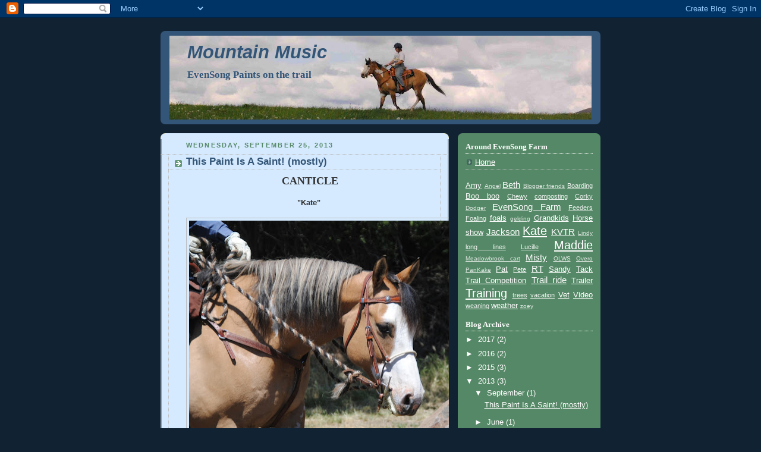

--- FILE ---
content_type: text/html; charset=UTF-8
request_url: https://mountaintrailmusic.blogspot.com/2013/
body_size: 32670
content:
<!DOCTYPE html>
<html dir='ltr' xmlns='http://www.w3.org/1999/xhtml' xmlns:b='http://www.google.com/2005/gml/b' xmlns:data='http://www.google.com/2005/gml/data' xmlns:expr='http://www.google.com/2005/gml/expr'>
<head>
<link href='https://www.blogger.com/static/v1/widgets/2944754296-widget_css_bundle.css' rel='stylesheet' type='text/css'/>
<meta content='text/html; charset=UTF-8' http-equiv='Content-Type'/>
<meta content='blogger' name='generator'/>
<link href='https://mountaintrailmusic.blogspot.com/favicon.ico' rel='icon' type='image/x-icon'/>
<link href='http://mountaintrailmusic.blogspot.com/2013/' rel='canonical'/>
<link rel="alternate" type="application/atom+xml" title="Mountain Music - Atom" href="https://mountaintrailmusic.blogspot.com/feeds/posts/default" />
<link rel="alternate" type="application/rss+xml" title="Mountain Music - RSS" href="https://mountaintrailmusic.blogspot.com/feeds/posts/default?alt=rss" />
<link rel="service.post" type="application/atom+xml" title="Mountain Music - Atom" href="https://www.blogger.com/feeds/7824875335060501671/posts/default" />
<!--Can't find substitution for tag [blog.ieCssRetrofitLinks]-->
<meta content='http://mountaintrailmusic.blogspot.com/2013/' property='og:url'/>
<meta content='Mountain Music' property='og:title'/>
<meta content='EvenSong Paints on the trail' property='og:description'/>
<title>Mountain Music: 2013</title>
<style id='page-skin-1' type='text/css'><!--
/*
-----------------------------------------------
Blogger Template Style
Name:     Rounders 3
Date:     27 Feb 2004
Updated by: Blogger Team
----------------------------------------------- */
body {
background:#123;
margin:0;
text-align:center;
line-height: 1.5em;
font: x-small Trebuchet MS, Verdana, Arial, Sans-serif;
color:#333333;
font-size/* */:/**/small;
font-size: /**/small;
}
/* Page Structure
----------------------------------------------- */
/* The images which help create rounded corners depend on the
following widths and measurements. If you want to change
these measurements, the images will also need to change.
*/
#outer-wrapper {
width:740px;
margin:0 auto;
text-align:left;
font: normal normal 100% 'Trebuchet MS',Verdana,Arial,Sans-serif;
}
#main-wrap1 {
width:485px;
float:left;
background:#d5eaff url("https://resources.blogblog.com/blogblog/data/rounders3/corners_main_bot.gif") no-repeat left bottom;
margin:15px 0 0;
padding:0 0 10px;
color:#333333;
font-size:97%;
line-height:1.5em;
word-wrap: break-word; /* fix for long text breaking sidebar float in IE */
overflow: hidden;     /* fix for long non-text content breaking IE sidebar float */
}
#main-wrap2 {
float:left;
width:100%;
background:url("https://resources.blogblog.com/blogblog/data/rounders3/corners_main_top.gif") no-repeat left top;
padding:10px 0 0;
}
#main {
background:url("https://resources.blogblog.com/blogblog/data/rounders3/rails_main.gif") repeat-y left;
padding:0;
width:485px;
}
#sidebar-wrap {
width:240px;
float:right;
margin:15px 0 0;
font-size:97%;
line-height:1.5em;
word-wrap: break-word; /* fix for long text breaking sidebar float in IE */
overflow: hidden;     /* fix for long non-text content breaking IE sidebar float */
}
.main .widget {
margin-top: 4px;
width: 468px;
padding: 0 13px;
}
.main .Blog {
margin: 0;
padding: 0;
width: 484px;
}
/* Links
----------------------------------------------- */
a:link {
color: #445566;
}
a:visited {
color: #223344;
}
a:hover {
color: #223344;
}
a img {
border-width:0;
}
/* Blog Header
----------------------------------------------- */
#header-wrapper {
background:#335577 url("https://resources.blogblog.com/blogblog/data/rounders3/corners_cap_top.gif") no-repeat left top;
margin-top:22px;
margin-right:0;
margin-bottom:0;
margin-left:0;
padding-top:8px;
padding-right:0;
padding-bottom:0;
padding-left:0;
color:#335577;
}
#header {
background:url("https://resources.blogblog.com/blogblog/data/rounders3/corners_cap_bot.gif") no-repeat left bottom;
padding:0 15px 8px;
}
#header h1 {
margin:0;
padding:10px 30px 5px;
line-height:1.2em;
font: italic bold 238% Arial, sans-serif;
}
#header a,
#header a:visited {
text-decoration:none;
color: #335577;
}
#header .description {
margin:0;
padding:5px 30px 10px;
line-height:1.5em;
font: normal bold 133% Times, serif;
}
/* Posts
----------------------------------------------- */
h2.date-header {
margin-top:0;
margin-right:28px;
margin-bottom:0;
margin-left:43px;
font-size:85%;
line-height:2em;
text-transform:uppercase;
letter-spacing:.2em;
color:#558866;
}
.post {
margin:.3em 0 25px;
padding:0 13px;
border:1px dotted #bbbbbb;
border-width:1px 0;
}
.post h3 {
margin:0;
line-height:1.5em;
background:url("https://resources.blogblog.com/blogblog/data/rounders3/icon_arrow.gif") no-repeat 10px .5em;
display:block;
border:1px dotted #bbbbbb;
border-width:0 1px 1px;
padding-top:2px;
padding-right:14px;
padding-bottom:2px;
padding-left:29px;
color: #335577;
font: normal bold 135% 'Trebuchet MS',Verdana,Arial,Sans-serif;
}
.post h3 a, .post h3 a:visited {
text-decoration:none;
color: #335577;
}
a.title-link:hover {
background-color: #bbbbbb;
color: #333333;
}
.post-body {
border:1px dotted #bbbbbb;
border-width:0 1px 1px;
border-bottom-color:#d5eaff;
padding-top:10px;
padding-right:14px;
padding-bottom:1px;
padding-left:29px;
}
html>body .post-body {
border-bottom-width:0;
}
.post-body {
margin:0 0 .75em;
}
.post-body blockquote {
line-height:1.3em;
}
.post-footer {
background: #ffffff;
margin:0;
padding-top:2px;
padding-right:14px;
padding-bottom:2px;
padding-left:29px;
border:1px dotted #bbbbbb;
border-width:1px;
font-size:100%;
line-height:1.5em;
color: #666666;
}
/*
The first line of the post footer might only have floated text, so we need to give it a height.
The height comes from the post-footer line-height
*/
.post-footer-line-1 {
min-height:1.5em;
_height:1.5em;
}
.post-footer p {
margin: 0;
}
html>body .post-footer {
border-bottom-color:transparent;
}
.uncustomized-post-template .post-footer {
text-align: right;
}
.uncustomized-post-template .post-author,
.uncustomized-post-template .post-timestamp {
display: block;
float: left;
text-align:left;
margin-right: 4px;
}
.post-footer a {
color: #456;
}
.post-footer a:hover {
color: #234;
}
a.comment-link {
/* IE5.0/Win doesn't apply padding to inline elements,
so we hide these two declarations from it */
background/* */:/**/url("https://resources.blogblog.com/blogblog/data/rounders/icon_comment_left.gif") no-repeat left 45%;
padding-left:14px;
}
html>body a.comment-link {
/* Respecified, for IE5/Mac's benefit */
background:url("https://resources.blogblog.com/blogblog/data/rounders3/icon_comment_left.gif") no-repeat left 45%;
padding-left:14px;
}
.post img, table.tr-caption-container {
margin-top:0;
margin-right:0;
margin-bottom:5px;
margin-left:0;
padding:4px;
border:1px solid #bbbbbb;
}
.tr-caption-container img {
border: none;
margin: 0;
padding: 0;
}
blockquote {
margin:.75em 0;
border:1px dotted #bbbbbb;
border-width:1px 0;
padding:5px 15px;
color: #558866;
}
.post blockquote p {
margin:.5em 0;
}
#blog-pager-newer-link {
float: left;
margin-left: 13px;
}
#blog-pager-older-link {
float: right;
margin-right: 13px;
}
#blog-pager {
text-align: center;
}
.feed-links {
clear: both;
line-height: 2.5em;
margin-left: 13px;
}
/* Comments
----------------------------------------------- */
#comments {
margin:-25px 13px 0;
border:1px dotted #bbbbbb;
border-width:0 1px 1px;
padding-top:20px;
padding-right:0;
padding-bottom:15px;
padding-left:0;
}
#comments h4 {
margin:0 0 10px;
padding-top:0;
padding-right:14px;
padding-bottom:2px;
padding-left:29px;
border-bottom:1px dotted #bbbbbb;
font-size:120%;
line-height:1.4em;
color:#335577;
}
#comments-block {
margin-top:0;
margin-right:15px;
margin-bottom:0;
margin-left:9px;
}
.comment-author {
background:url("https://resources.blogblog.com/blogblog/data/rounders3/icon_comment_left.gif") no-repeat 2px .3em;
margin:.5em 0;
padding-top:0;
padding-right:0;
padding-bottom:0;
padding-left:20px;
font-weight:bold;
}
.comment-body {
margin:0 0 1.25em;
padding-top:0;
padding-right:0;
padding-bottom:0;
padding-left:20px;
}
.comment-body p {
margin:0 0 .5em;
}
.comment-footer {
margin:0 0 .5em;
padding-top:0;
padding-right:0;
padding-bottom:.75em;
padding-left:20px;
}
.comment-footer a:link {
color: #333;
}
.deleted-comment {
font-style:italic;
color:gray;
}
.comment-form {
padding-left:20px;
padding-right:5px;
}
#comments .comment-form h4 {
padding-left:0px;
}
/* Profile
----------------------------------------------- */
.profile-img {
float: left;
margin-top: 5px;
margin-right: 5px;
margin-bottom: 5px;
margin-left: 0;
border: 4px solid #ffffff;
}
.profile-datablock {
margin-top:0;
margin-right:15px;
margin-bottom:.5em;
margin-left:0;
padding-top:8px;
}
.profile-link {
background:url("https://resources.blogblog.com/blogblog/data/rounders3/icon_profile_left.gif") no-repeat left .1em;
padding-left:15px;
font-weight:bold;
}
.profile-textblock {
clear: both;
margin: 0;
}
.sidebar .clear, .main .widget .clear {
clear: both;
}
#sidebartop-wrap {
background:#558866 url("https://resources.blogblog.com/blogblog/data/rounders3/corners_prof_bot.gif") no-repeat left bottom;
margin:0px 0px 15px;
padding:0px 0px 10px;
color:#ffffff;
}
#sidebartop-wrap2 {
background:url("https://resources.blogblog.com/blogblog/data/rounders3/corners_prof_top.gif") no-repeat left top;
padding: 10px 0 0;
margin:0;
border-width:0;
}
#sidebartop h2 {
line-height:1.5em;
color:#ffffff;
border-bottom: 1px dotted #ffffff;
font: normal bold 100% Georgia, Times, serif;
margin-bottom: 0.5em;
}
#sidebartop a {
color: #ffffff;
}
#sidebartop a:hover {
color: #ffffff;
}
#sidebartop a:visited {
color: #ffffff;
}
#sidebar a {
color: #99ddbb;
}
#sidebar a:hover,
#sidebar a:visited {
color: #ffffff;
}
/* Sidebar Boxes
----------------------------------------------- */
.sidebar .widget {
margin:.5em 13px 1.25em;
padding:0 0px;
}
.widget-content {
margin-top: 0.5em;
}
#sidebarbottom-wrap1 {
background:#335577 url("https://resources.blogblog.com/blogblog/data/rounders3/corners_side_top.gif") no-repeat left top;
margin:0 0 15px;
padding:10px 0 0;
color: #335577;
}
#sidebarbottom-wrap2 {
background:url("https://resources.blogblog.com/blogblog/data/rounders3/corners_side_bot.gif") no-repeat left bottom;
padding:0 0 8px;
}
.sidebar h2 {
margin-top:0;
margin-right:0;
margin-bottom:.5em;
margin-left:0;
padding:0 0 .2em;
line-height:1.5em;
font:normal bold 100% Georgia, Times, serif;
}
.sidebar ul {
list-style:none;
margin:0 0 1.25em;
padding:0;
}
.sidebar ul li {
background:url("https://resources.blogblog.com/blogblog/data/rounders3/icon_arrow_sm.gif") no-repeat 2px .25em;
margin:0;
padding-top:0;
padding-right:0;
padding-bottom:3px;
padding-left:16px;
margin-bottom:3px;
border-bottom:1px dotted #bbbbbb;
line-height:1.4em;
}
.sidebar p {
margin:0 0 .6em;
}
#sidebar h2 {
color: #aabbcc;
border-bottom: 1px dotted #aabbcc;
}
/* Footer
----------------------------------------------- */
#footer-wrap1 {
clear:both;
margin:0 0 10px;
padding:15px 0 0;
}
#footer-wrap2 {
background:#335577 url("https://resources.blogblog.com/blogblog/data/rounders3/corners_cap_top.gif") no-repeat left top;
color:#335577;
}
#footer {
background:url("https://resources.blogblog.com/blogblog/data/rounders3/corners_cap_bot.gif") no-repeat left bottom;
padding:8px 15px;
}
#footer hr {display:none;}
#footer p {margin:0;}
#footer a {color:#335577;}
#footer .widget-content {
margin:0;
}
/** Page structure tweaks for layout editor wireframe */
body#layout #main-wrap1,
body#layout #sidebar-wrap,
body#layout #header-wrapper {
margin-top: 0;
}
body#layout #header, body#layout #header-wrapper,
body#layout #outer-wrapper {
margin-left:0,
margin-right: 0;
padding: 0;
}
body#layout #outer-wrapper {
width: 730px;
}
body#layout #footer-wrap1 {
padding-top: 0;
}

--></style>
<link href='https://www.blogger.com/dyn-css/authorization.css?targetBlogID=7824875335060501671&amp;zx=91578203-d464-494b-8cf9-6b5ca3ab2fde' media='none' onload='if(media!=&#39;all&#39;)media=&#39;all&#39;' rel='stylesheet'/><noscript><link href='https://www.blogger.com/dyn-css/authorization.css?targetBlogID=7824875335060501671&amp;zx=91578203-d464-494b-8cf9-6b5ca3ab2fde' rel='stylesheet'/></noscript>
<meta name='google-adsense-platform-account' content='ca-host-pub-1556223355139109'/>
<meta name='google-adsense-platform-domain' content='blogspot.com'/>

</head>
<body>
<div class='navbar section' id='navbar'><div class='widget Navbar' data-version='1' id='Navbar1'><script type="text/javascript">
    function setAttributeOnload(object, attribute, val) {
      if(window.addEventListener) {
        window.addEventListener('load',
          function(){ object[attribute] = val; }, false);
      } else {
        window.attachEvent('onload', function(){ object[attribute] = val; });
      }
    }
  </script>
<div id="navbar-iframe-container"></div>
<script type="text/javascript" src="https://apis.google.com/js/platform.js"></script>
<script type="text/javascript">
      gapi.load("gapi.iframes:gapi.iframes.style.bubble", function() {
        if (gapi.iframes && gapi.iframes.getContext) {
          gapi.iframes.getContext().openChild({
              url: 'https://www.blogger.com/navbar/7824875335060501671?origin\x3dhttps://mountaintrailmusic.blogspot.com',
              where: document.getElementById("navbar-iframe-container"),
              id: "navbar-iframe"
          });
        }
      });
    </script><script type="text/javascript">
(function() {
var script = document.createElement('script');
script.type = 'text/javascript';
script.src = '//pagead2.googlesyndication.com/pagead/js/google_top_exp.js';
var head = document.getElementsByTagName('head')[0];
if (head) {
head.appendChild(script);
}})();
</script>
</div></div>
<div id='outer-wrapper'>
<div id='header-wrapper'>
<div class='header section' id='header'><div class='widget Header' data-version='1' id='Header1'>
<div id='header-inner' style='background-image: url("https://blogger.googleusercontent.com/img/b/R29vZ2xl/AVvXsEiRjDxwaUhBfHcSU4pk40eAM0A4OtUpDHBHerf3eSmueINpUMzDYrXvQWttofOcKfTtWJTd1hj6lIgkeKFQoRdNyHJGHqx01s9oua53c0LoqBVU09WN1Y3h_k8gDcmkQNDAIvHPU-osWUE/s730/bestborder.jpg"); background-position: left; min-height: 141px; _height: 141px; background-repeat: no-repeat; '>
<div class='titlewrapper' style='background: transparent'>
<h1 class='title' style='background: transparent; border-width: 0px'>
<a href='https://mountaintrailmusic.blogspot.com/'>
Mountain Music
</a>
</h1>
</div>
<div class='descriptionwrapper'>
<p class='description'><span>EvenSong Paints on the trail</span></p>
</div>
</div>
</div></div>
</div>
<div id='crosscol-wrapper' style='text-align:center'>
<div class='crosscol no-items section' id='crosscol'></div>
</div>
<div id='main-wrap1'><div id='main-wrap2'>
<div class='main section' id='main'><div class='widget Blog' data-version='1' id='Blog1'>
<div class='blog-posts hfeed'>

          <div class="date-outer">
        
<h2 class='date-header'><span>Wednesday, September 25, 2013</span></h2>

          <div class="date-posts">
        
<div class='post-outer'>
<div class='post hentry uncustomized-post-template' itemprop='blogPost' itemscope='itemscope' itemtype='http://schema.org/BlogPosting'>
<meta content='https://blogger.googleusercontent.com/img/b/R29vZ2xl/AVvXsEjJi8MihkZZZI8W0RhYUblW-Q6svG36uoOF1ZB94ywRF9AU6Rh7uHJuYQl28i0BDQ9EP3GqTLgH9TIu4ScBX08XUobjCLMW3-3MNOJ8u-ptXVmx8xT58d8DBf85oFfjAuUWNSjB8FIYOBzq/s640/DSC_0338.jpg' itemprop='image_url'/>
<meta content='7824875335060501671' itemprop='blogId'/>
<meta content='4213516456063688131' itemprop='postId'/>
<a name='4213516456063688131'></a>
<h3 class='post-title entry-title' itemprop='name'>
<a href='https://mountaintrailmusic.blogspot.com/2013/09/this-paint-is-saint-mostly.html'>This Paint Is A Saint!  (mostly)</a>
</h3>
<div class='post-header'>
<div class='post-header-line-1'></div>
</div>
<div class='post-body entry-content' id='post-body-4213516456063688131' itemprop='description articleBody'>
<div style="text-align: center;">
&nbsp;<b><span style="font-family: Georgia,&quot;Times New Roman&quot;,serif; font-size: large;">CANTICLE</span></b><br />
<h4>
"Kate"</h4>
<div class="separator" style="clear: both; text-align: center;">
<a href="https://blogger.googleusercontent.com/img/b/R29vZ2xl/AVvXsEjJi8MihkZZZI8W0RhYUblW-Q6svG36uoOF1ZB94ywRF9AU6Rh7uHJuYQl28i0BDQ9EP3GqTLgH9TIu4ScBX08XUobjCLMW3-3MNOJ8u-ptXVmx8xT58d8DBf85oFfjAuUWNSjB8FIYOBzq/s1600/DSC_0338.jpg" style="clear: left; float: left; margin-bottom: 1em; margin-right: 1em;"><img border="0" height="427" src="https://blogger.googleusercontent.com/img/b/R29vZ2xl/AVvXsEjJi8MihkZZZI8W0RhYUblW-Q6svG36uoOF1ZB94ywRF9AU6Rh7uHJuYQl28i0BDQ9EP3GqTLgH9TIu4ScBX08XUobjCLMW3-3MNOJ8u-ptXVmx8xT58d8DBf85oFfjAuUWNSjB8FIYOBzq/s640/DSC_0338.jpg" width="640" /></a></div>
<br />
It's been a busy summer, and Kate has done herself (and me) proud!<br />
<br />
In the three weeks between school getting out and the start of haying season, Kate and I managed to get out to two mountain trail events!</div>
<div style="text-align: center;">
<br /></div>
<div style="text-align: center;">
The first was the <a href="http://www.wildcowgirlenterprises.com/index.html" target="_blank">Cowboy Mountain Trail Competition</a>, put on by the Three Wild Cowgirls, in Walla Walla.&nbsp; Barb from the Trail Riders went with me last year, for one day only, and I was hooked!&nbsp; I love the 95% natural obstacles (no pool noodles or stuffed animal mazes), and the ability to choose the level of challenge you and your horse are up to.&nbsp; And the group of people that compete at these affairs is always great!</div>
<table align="center" cellpadding="0" cellspacing="0" class="tr-caption-container" style="margin-left: auto; margin-right: auto; text-align: center;"><tbody>
<tr><td style="text-align: center;"><a href="https://blogger.googleusercontent.com/img/b/R29vZ2xl/AVvXsEhBEsdMB1lZjUtsNLcWMIEqYPE9q5TvGd0zuGWa8x3_FX5rp7sTdXPoPwS5G4fkGpxpaHRy-bkkMxK9IXanoyHk-Fa1ES-ZNolfoxxgsFeqPT1cxuBQv8NKS4pQyXwApUS9u-YyfWvu7Lje/s1600/DSC_0278.NEF.jpg" imageanchor="1" style="margin-left: auto; margin-right: auto;"><img border="0" height="265" src="https://blogger.googleusercontent.com/img/b/R29vZ2xl/AVvXsEhBEsdMB1lZjUtsNLcWMIEqYPE9q5TvGd0zuGWa8x3_FX5rp7sTdXPoPwS5G4fkGpxpaHRy-bkkMxK9IXanoyHk-Fa1ES-ZNolfoxxgsFeqPT1cxuBQv8NKS4pQyXwApUS9u-YyfWvu7Lje/s400/DSC_0278.NEF.jpg" width="400" /></a></td></tr>
<tr><td class="tr-caption" style="text-align: center;">Teeter-Totter Bridge.</td></tr>
</tbody></table>
<table align="center" cellpadding="0" cellspacing="0" class="tr-caption-container" style="margin-left: auto; margin-right: auto; text-align: center;"><tbody>
<tr><td style="text-align: center;"><a href="https://blogger.googleusercontent.com/img/b/R29vZ2xl/AVvXsEgc7Oi10R3cybNWzf4xwn0wwuiEdoNUssFvYFjHZWhyphenhyphenh5pttA9XgvGT0WLPUx4OsvUcBsPLEBd2kFIbukdGewp__U588uoxMN3EEy6kFFhT05qnNZhIZvy-MUn_4z0r0A9Z22WToiMrFajf/s1600/DSC_0280.jpg" imageanchor="1" style="margin-left: auto; margin-right: auto;"><img border="0" height="265" src="https://blogger.googleusercontent.com/img/b/R29vZ2xl/AVvXsEgc7Oi10R3cybNWzf4xwn0wwuiEdoNUssFvYFjHZWhyphenhyphenh5pttA9XgvGT0WLPUx4OsvUcBsPLEBd2kFIbukdGewp__U588uoxMN3EEy6kFFhT05qnNZhIZvy-MUn_4z0r0A9Z22WToiMrFajf/s400/DSC_0280.jpg" width="400" /></a></td></tr>
<tr><td class="tr-caption" style="text-align: center;">The creek was part of each day's course.&nbsp; They are allowed to drink, and in fact we are encouraged to let them, just as you would do out on the trail during a long ride.</td></tr>
</tbody></table>
<table align="center" cellpadding="0" cellspacing="0" class="tr-caption-container" style="margin-left: auto; margin-right: auto; text-align: center;"><tbody>
<tr><td style="text-align: center;"><a href="https://blogger.googleusercontent.com/img/b/R29vZ2xl/AVvXsEigX8LL6XlYkMwM_EpJxQbxLBGW97eC4pu4msVWBCpj_70UtHT24Dw_varjI-1z0X14Y22CErfEod5rP9nurNLpKXOg_Kz9gWd6B36JFv0cCr-fdF35IAvYjVNoLjO7SIRj64YaSYhyphenhyphenVD3p/s1600/DSC_0332.jpg" imageanchor="1" style="margin-left: auto; margin-right: auto;"><img border="0" height="265" src="https://blogger.googleusercontent.com/img/b/R29vZ2xl/AVvXsEigX8LL6XlYkMwM_EpJxQbxLBGW97eC4pu4msVWBCpj_70UtHT24Dw_varjI-1z0X14Y22CErfEod5rP9nurNLpKXOg_Kz9gWd6B36JFv0cCr-fdF35IAvYjVNoLjO7SIRj64YaSYhyphenhyphenVD3p/s400/DSC_0332.jpg" width="400" /></a></td></tr>
<tr><td class="tr-caption" style="text-align: center;">Coming up the "switch-back."</td></tr>
</tbody></table>
<table align="center" cellpadding="0" cellspacing="0" class="tr-caption-container" style="margin-left: auto; margin-right: auto; text-align: center;"><tbody>
<tr><td style="text-align: center;"><a href="https://blogger.googleusercontent.com/img/b/R29vZ2xl/AVvXsEhOKhRLYgB5LeuGvA1rdEaH01EUES7IdROc5Hm894I82Q35giVzBbciQitRauAeIpvsB0MKV-AOVwUPJOAE0f0KgiaX3Oz_6SEh1pAUSllXHAqFvNN26YC5AvYywXz14BKt-g6rGV8fwbYp/s1600/DSC_0334.JPG" imageanchor="1" style="margin-left: auto; margin-right: auto;"><img border="0" height="267" src="https://blogger.googleusercontent.com/img/b/R29vZ2xl/AVvXsEhOKhRLYgB5LeuGvA1rdEaH01EUES7IdROc5Hm894I82Q35giVzBbciQitRauAeIpvsB0MKV-AOVwUPJOAE0f0KgiaX3Oz_6SEh1pAUSllXHAqFvNN26YC5AvYywXz14BKt-g6rGV8fwbYp/s400/DSC_0334.JPG" width="400" /></a></td></tr>
<tr><td class="tr-caption" style="text-align: center;">Through the stumps.</td></tr>
</tbody></table>
<table align="center" cellpadding="0" cellspacing="0" class="tr-caption-container" style="margin-left: auto; margin-right: auto; text-align: center;"><tbody>
<tr><td style="text-align: center;"><a href="https://blogger.googleusercontent.com/img/b/R29vZ2xl/AVvXsEhBBRENmYRRGT95Fj4_fqg6YAAGTrHB3rTgqqMCbEEqA6R2DJRq4O1eQrVnPpAkZtwksVUnFw35zlF2eJEsBbDSnSH9tuuM_QFXGZyhTQmuG5qC2KARnbuEyMxGDD7pcU8S4BQ8dznS_1XL/s1600/DSC_0336.JPG" imageanchor="1" style="margin-left: auto; margin-right: auto;"><img border="0" height="400" src="https://blogger.googleusercontent.com/img/b/R29vZ2xl/AVvXsEhBBRENmYRRGT95Fj4_fqg6YAAGTrHB3rTgqqMCbEEqA6R2DJRq4O1eQrVnPpAkZtwksVUnFw35zlF2eJEsBbDSnSH9tuuM_QFXGZyhTQmuG5qC2KARnbuEyMxGDD7pcU8S4BQ8dznS_1XL/s400/DSC_0336.JPG" width="267" /></a></td></tr>
<tr><td class="tr-caption" style="text-align: center;">Down through the mud bog.</td></tr>
</tbody></table>
<div class="separator" style="clear: both; text-align: center;">
</div>
<div class="separator" style="clear: both; text-align: center;">
</div>
<table align="center" cellpadding="0" cellspacing="0" class="tr-caption-container" style="margin-left: auto; margin-right: auto; text-align: center;"><tbody>
<tr><td style="text-align: center;"><a href="https://blogger.googleusercontent.com/img/b/R29vZ2xl/AVvXsEh90sTkn5AF88Aqu6Ao6q2sMv0np-REbevsHSzCTE20x4Qo497KtIRlekFaweP7AvoMDjQFDmRmyAqxD736XuIiLk32pIm-hvwsIBM4qROBCuGBhMMuZ0NfbqWCaqDbgIIUF5_JQakLp2Dh/s1600/DSC_0340.jpg" imageanchor="1" style="margin-left: auto; margin-right: auto;"><img border="0" height="267" src="https://blogger.googleusercontent.com/img/b/R29vZ2xl/AVvXsEh90sTkn5AF88Aqu6Ao6q2sMv0np-REbevsHSzCTE20x4Qo497KtIRlekFaweP7AvoMDjQFDmRmyAqxD736XuIiLk32pIm-hvwsIBM4qROBCuGBhMMuZ0NfbqWCaqDbgIIUF5_JQakLp2Dh/s400/DSC_0340.jpg" width="400" /></a></td></tr>
<tr><td class="tr-caption" style="text-align: center;">Up...</td></tr>
</tbody></table>
<table align="center" cellpadding="0" cellspacing="0" class="tr-caption-container" style="margin-left: auto; margin-right: auto; text-align: center;"><tbody>
<tr><td style="text-align: center;"><a href="https://blogger.googleusercontent.com/img/b/R29vZ2xl/AVvXsEjs-BU5QpEwFbwNksIx3jYZ9sHuFCG5SZM86FAhtIgRX2E6xd-R8c6wPpUiAiZEB_aszw6cQxYRm0YsvcAAA_r292LmHNQpWj-vxyTWsLP-aw2UpdVeUtqe8NfX5A1m8zPh06YRJCt3mujp/s1600/DSC_0345.jpg" imageanchor="1" style="margin-left: auto; margin-right: auto;"><img border="0" height="267" src="https://blogger.googleusercontent.com/img/b/R29vZ2xl/AVvXsEjs-BU5QpEwFbwNksIx3jYZ9sHuFCG5SZM86FAhtIgRX2E6xd-R8c6wPpUiAiZEB_aszw6cQxYRm0YsvcAAA_r292LmHNQpWj-vxyTWsLP-aw2UpdVeUtqe8NfX5A1m8zPh06YRJCt3mujp/s400/DSC_0345.jpg" width="400" /></a></td></tr>
<tr><td class="tr-caption" style="text-align: center;">...around...</td></tr>
</tbody></table>
<table align="center" cellpadding="0" cellspacing="0" class="tr-caption-container" style="margin-left: auto; margin-right: auto; text-align: center;"><tbody>
<tr><td style="text-align: center;"><a href="https://blogger.googleusercontent.com/img/b/R29vZ2xl/AVvXsEg52HItnIjawe3nfkBsiXXIuG2_RiEPB_not48nd0j9-QMnFgIb2MP8NB7dimtcK2QXmBr3DqWYGxOncJ5khQP1XrzFaNHEyANmB9y3vkCPJUdgD4hTwMzUXc-mrbbwJnPtP8DhW52G2Uem/s1600/DSC_0349.jpg" imageanchor="1" style="margin-left: auto; margin-right: auto;"><img border="0" height="267" src="https://blogger.googleusercontent.com/img/b/R29vZ2xl/AVvXsEg52HItnIjawe3nfkBsiXXIuG2_RiEPB_not48nd0j9-QMnFgIb2MP8NB7dimtcK2QXmBr3DqWYGxOncJ5khQP1XrzFaNHEyANmB9y3vkCPJUdgD4hTwMzUXc-mrbbwJnPtP8DhW52G2Uem/s400/DSC_0349.jpg" width="400" /></a></td></tr>
<tr><td class="tr-caption" style="text-align: center;">...and back down.</td></tr>
</tbody></table>
<table align="center" cellpadding="0" cellspacing="0" class="tr-caption-container" style="margin-left: auto; margin-right: auto; text-align: center;"><tbody>
<tr><td style="text-align: center;"><a href="https://blogger.googleusercontent.com/img/b/R29vZ2xl/AVvXsEh1gu46-petOpTNXArJ_3j9j6gq4t_ArMxXhaCWJ10LW3RD0LneJDv4sUd9U0W3VDWDaLlicn0z_kxajn3ELmxWWT64cLvY_8LJ-ANjc82757AvYnlZXGfXKi0sdlcYilo9gmgOsAD6y3uD/s1600/DSC_0354.JPG" imageanchor="1" style="margin-left: auto; margin-right: auto;"><img border="0" height="267" src="https://blogger.googleusercontent.com/img/b/R29vZ2xl/AVvXsEh1gu46-petOpTNXArJ_3j9j6gq4t_ArMxXhaCWJ10LW3RD0LneJDv4sUd9U0W3VDWDaLlicn0z_kxajn3ELmxWWT64cLvY_8LJ-ANjc82757AvYnlZXGfXKi0sdlcYilo9gmgOsAD6y3uD/s400/DSC_0354.JPG" width="400" /></a></td></tr>
<tr><td class="tr-caption" style="text-align: center;">The end.</td></tr>
</tbody></table>
<div style="text-align: center;">
It's a three day competition, and you can ride in as many classes as you/your horse fit the parameters.&nbsp; In other words, you <i>could</i> spend a <i>lot</i> of money!&nbsp; I chose to do the Ranch Mare series over the three days, with a "warm-up" in "Old-Timers" on Friday.&nbsp; I made and then corrected some mistakes in that first class on Friday, and Kate ended up winning the Ranch Mare class for the day, with quite a healthy lead.&nbsp; I wish that I could have afforded to do another class on Saturday and Sunday, because, by Ranch Mare many of my competitors had had the chance to do the course two and three times.&nbsp; I ended up with a fourth and a third on those two days.&nbsp; What was really <i>NEAT!</i> was the last day's ride:&nbsp; Kate did a perfect round as far as I was concerned!&nbsp; Forward, no blatant errors, good attitude, just an overall great go!<br />
<br />
The nice thing was that the first day (when we <i>did</i> get a "practice run") we had a good enough lead that by Sunday, even with the third and fourth the other two days, Kate held on to a <i>one-point lead</i> for the three day series!<br />
<br />
<i><span style="font-size: large;">Champion Ranch Mare</span></i><br />
<table align="center" cellpadding="0" cellspacing="0" class="tr-caption-container" style="margin-left: auto; margin-right: auto; text-align: center;"><tbody>
<tr><td style="text-align: center;"><a href="https://blogger.googleusercontent.com/img/b/R29vZ2xl/AVvXsEjJi8MihkZZZI8W0RhYUblW-Q6svG36uoOF1ZB94ywRF9AU6Rh7uHJuYQl28i0BDQ9EP3GqTLgH9TIu4ScBX08XUobjCLMW3-3MNOJ8u-ptXVmx8xT58d8DBf85oFfjAuUWNSjB8FIYOBzq/s1600/DSC_0338.jpg" style="margin-left: auto; margin-right: auto;"><img border="0" height="266" src="https://blogger.googleusercontent.com/img/b/R29vZ2xl/AVvXsEjJi8MihkZZZI8W0RhYUblW-Q6svG36uoOF1ZB94ywRF9AU6Rh7uHJuYQl28i0BDQ9EP3GqTLgH9TIu4ScBX08XUobjCLMW3-3MNOJ8u-ptXVmx8xT58d8DBf85oFfjAuUWNSjB8FIYOBzq/s400/DSC_0338.jpg" width="400" /></a></td></tr>
<tr><td class="tr-caption" style="text-align: center;">(Love this picture so much, I'm putting it in again!)</td></tr>
</tbody></table>
<table align="center" cellpadding="0" cellspacing="0" class="tr-caption-container" style="margin-left: auto; margin-right: auto; text-align: center;"><tbody>
<tr><td style="text-align: center;"><a href="https://blogger.googleusercontent.com/img/b/R29vZ2xl/AVvXsEj8lavpw_6_yZwP_nRhdkWSxhJy58brZxHEoMEnhqU3UtXBY_yaFqTaR9fnR6RhqSBU6CJeBvlu47jvGcStJnl9D-jadVioqxMPMJJ3eyJapWM4_zW9FlrQTz2JK6142xY9VuTo7o59Uisk/s1600/IMG_0060.jpg" imageanchor="1" style="margin-left: auto; margin-right: auto;"><img border="0" height="298" src="https://blogger.googleusercontent.com/img/b/R29vZ2xl/AVvXsEj8lavpw_6_yZwP_nRhdkWSxhJy58brZxHEoMEnhqU3UtXBY_yaFqTaR9fnR6RhqSBU6CJeBvlu47jvGcStJnl9D-jadVioqxMPMJJ3eyJapWM4_zW9FlrQTz2JK6142xY9VuTo7o59Uisk/s400/IMG_0060.jpg" width="400" /></a></td></tr>
<tr><td class="tr-caption" style="text-align: center;">Shanda (and friend), Kate's partner, and Lana in the background (two of the three Wild Cowgirls)</td></tr>
</tbody></table>
<table align="center" cellpadding="0" cellspacing="0" class="tr-caption-container" style="margin-left: auto; margin-right: auto; text-align: center;"><tbody>
<tr><td style="text-align: center;"><a href="https://blogger.googleusercontent.com/img/b/R29vZ2xl/AVvXsEgARsv9_4ki3E2Soqejz35Q8Nghr6xzIkZKFJG3yb5PHIHeU4i973XApunGxvJNXVi-Nt6DeTGedAU2xNjmZi4BXdbXBX7g9POuc6q5p2gQi5CRyXQGy-UYz4Ket30Pdm4ggc4bsBp7ux4b/s1600/DSC_9827.JPG" imageanchor="1" style="margin-left: auto; margin-right: auto;"><img border="0" height="285" src="https://blogger.googleusercontent.com/img/b/R29vZ2xl/AVvXsEgARsv9_4ki3E2Soqejz35Q8Nghr6xzIkZKFJG3yb5PHIHeU4i973XApunGxvJNXVi-Nt6DeTGedAU2xNjmZi4BXdbXBX7g9POuc6q5p2gQi5CRyXQGy-UYz4Ket30Pdm4ggc4bsBp7ux4b/s400/DSC_9827.JPG" width="400" /></a></td></tr>
<tr><td class="tr-caption" style="text-align: center;">Cups (an option instead of ribbons) for each individual day's go, and the captain's chair, complete with CMTC logo,&nbsp; for the series (that's Kate's new and improved bridle)</td></tr>
</tbody></table>
***<br />
A few weeks later my friend Barb and I headed down to Goldendale 
(catching up to Debby, who had gone down the night before) for one of a
 series of competitions at C.B.Mello Arena.<br />
&nbsp;We started out in the open in-hand class, mostly to let Kate have a 
look at the course.&nbsp; She was so willing and forward that she ended up 
winning the class.<br />
<table align="center" cellpadding="0" cellspacing="0" class="tr-caption-container" style="float: left; margin-right: 1em; text-align: left;"><tbody>
<tr><td style="text-align: center;"><a href="https://blogger.googleusercontent.com/img/b/R29vZ2xl/AVvXsEgM0_WCA6WuIAJSotRt933HHcCm8biHA0_HjBxFi-8qPUYywflUrmIkobVaeaxuXVjLtfP3nobp3K0uA97019kiKZ6XPjlmHIqhMzzyrNb4vD849SUKBpPGS0Rs7YIrXq84tJ40G5KQ1Gg0/s1600/In+hand+tires.jpg" imageanchor="1" style="clear: left; margin-bottom: 1em; margin-left: auto; margin-right: auto;"><img border="0" height="214" src="https://blogger.googleusercontent.com/img/b/R29vZ2xl/AVvXsEgM0_WCA6WuIAJSotRt933HHcCm8biHA0_HjBxFi-8qPUYywflUrmIkobVaeaxuXVjLtfP3nobp3K0uA97019kiKZ6XPjlmHIqhMzzyrNb4vD849SUKBpPGS0Rs7YIrXq84tJ40G5KQ1Gg0/s320/In+hand+tires.jpg" width="320" /></a></td></tr>
<tr><td class="tr-caption" style="text-align: center;">Tire Two-Step</td></tr>
</tbody></table>
<table align="center" cellpadding="0" cellspacing="0" class="tr-caption-container" style="margin-left: auto; margin-right: auto; text-align: center;"><tbody>
<tr><td style="text-align: center;"><a href="https://blogger.googleusercontent.com/img/b/R29vZ2xl/AVvXsEhgMShiUT6PSeuzl4PQmV6CLgfSYsoNkmiJUyVtyRLLXG9gMdL4l0Ws-ZIaOp1F8wzv0v1sBYldyPOvYJjBJW8VKEtI8r_7BRbsuxn7lX0KcXTjDDRSvSW_BIc3j-ALw185cxkGrEbNmY1D/s1600/in+hand+log+stone+maze.jpg" imageanchor="1" style="margin-left: auto; margin-right: auto;"><img border="0" height="214" src="https://blogger.googleusercontent.com/img/b/R29vZ2xl/AVvXsEhgMShiUT6PSeuzl4PQmV6CLgfSYsoNkmiJUyVtyRLLXG9gMdL4l0Ws-ZIaOp1F8wzv0v1sBYldyPOvYJjBJW8VKEtI8r_7BRbsuxn7lX0KcXTjDDRSvSW_BIc3j-ALw185cxkGrEbNmY1D/s320/in+hand+log+stone+maze.jpg" width="320" /></a></td></tr>
<tr><td class="tr-caption" style="text-align: center;">Log and Rock Maze</td></tr>
</tbody></table>
<table align="center" cellpadding="0" cellspacing="0" class="tr-caption-container" style="float: right; margin-left: 1em; text-align: right;"><tbody>
<tr><td style="text-align: center;"><a href="https://blogger.googleusercontent.com/img/b/R29vZ2xl/AVvXsEjsfvamSOAjmBldMGa3xqM-PDTm5WmizrcRHQgSVDnzim0fwZ-oYZ8P2kBQ94riYLx0S3lOHB4jqa1hZFO1mG54ua-TrPI3mOlpayj1oedJa6PO71d3zOlznkvQ9GSjpP-GQSj22rrF1_YK/s1600/in+hand+camp+site+out+log.jpg" style="clear: right; margin-bottom: 1em; margin-left: auto; margin-right: auto;"><img border="0" height="214" src="https://blogger.googleusercontent.com/img/b/R29vZ2xl/AVvXsEjsfvamSOAjmBldMGa3xqM-PDTm5WmizrcRHQgSVDnzim0fwZ-oYZ8P2kBQ94riYLx0S3lOHB4jqa1hZFO1mG54ua-TrPI3mOlpayj1oedJa6PO71d3zOlznkvQ9GSjpP-GQSj22rrF1_YK/s320/in+hand+camp+site+out+log.jpg" width="320" /></a></td></tr>
<tr><td class="tr-caption" style="text-align: center;">Campsite</td></tr>
</tbody></table>
<table align="center" cellpadding="0" cellspacing="0" class="tr-caption-container" style="margin-left: auto; margin-right: auto; text-align: center;"><tbody>
<tr><td style="text-align: center;"><a href="https://blogger.googleusercontent.com/img/b/R29vZ2xl/AVvXsEilv4vEkYD00fnjOtKj02hQdLVxc9jjayDdDia3-mik_MJm0xY-1TwoaFCfFMc4SXQZLo55-T14MaYU6YdmKACPcEBizTKtdfd3C6Cp80e-qZsy2-HQayh98iFRaTi4025JJxhtgUcyDIg_/s1600/in+hand+water.jpg" style="margin-left: auto; margin-right: auto;"><img border="0" height="213" src="https://blogger.googleusercontent.com/img/b/R29vZ2xl/AVvXsEilv4vEkYD00fnjOtKj02hQdLVxc9jjayDdDia3-mik_MJm0xY-1TwoaFCfFMc4SXQZLo55-T14MaYU6YdmKACPcEBizTKtdfd3C6Cp80e-qZsy2-HQayh98iFRaTi4025JJxhtgUcyDIg_/s320/in+hand+water.jpg" width="320" /></a></td><td style="text-align: center;"><br /></td><td style="text-align: center;"><br /></td><td style="text-align: center;"><br /></td></tr>
<tr><td class="tr-caption" style="text-align: center;">Water Obstacle, complete with Ducks!<br />
That's my foot, stepping over my obstacles.&nbsp; Kate's going, with or without me. </td><td class="tr-caption" style="text-align: center;"></td><td class="tr-caption" style="text-align: center;"><br /></td><td class="tr-caption" style="text-align: center;"><br /></td><td class="tr-caption" style="text-align: center;"><br /></td></tr>
</tbody></table>
Then came two under saddle classes.&nbsp;We had a few glitches here...<br />
<div class="separator" style="clear: both; text-align: center;">
</div>
<br />
<div class="separator" style="clear: both; text-align: center;">
</div>
&nbsp;The pleasure class was more ACTHA-like, with pool noodles and pink flamingos, which Kate handled okay.&nbsp; The second was called "Ranch Horse" and was more natural obstacles.<br />
<table align="center" cellpadding="0" cellspacing="0" class="tr-caption-container" style="margin-left: auto; margin-right: auto; text-align: center;"><tbody>
<tr><td style="text-align: center;"><a href="https://blogger.googleusercontent.com/img/b/R29vZ2xl/AVvXsEjQZOVAiAawmjZY6jPZ2Q8LPNGPOcxf4gr84WZMXNbtmieX0L5xQ1jvLqD5BRxzWHrO_Z5CVmNYdqXwY4REw2Qg-DmIsbmHlUW7ZwVabtnhoY1ZR0nhuDZB5EkV8iO7j-uEYLazM0nfFhok/s1600/waiting+our+turn--sunburn+city%2521.jpg" imageanchor="1" style="margin-left: auto; margin-right: auto;"><img border="0" height="240" src="https://blogger.googleusercontent.com/img/b/R29vZ2xl/AVvXsEjQZOVAiAawmjZY6jPZ2Q8LPNGPOcxf4gr84WZMXNbtmieX0L5xQ1jvLqD5BRxzWHrO_Z5CVmNYdqXwY4REw2Qg-DmIsbmHlUW7ZwVabtnhoY1ZR0nhuDZB5EkV8iO7j-uEYLazM0nfFhok/s320/waiting+our+turn--sunburn+city%2521.jpg" width="320" /></a></td></tr>
<tr><td class="tr-caption" style="text-align: center;">Waiting our turn.&nbsp; Sunburn city for both Kate and I!</td></tr>
</tbody></table>
&nbsp;Many of the obstacles in the pleasure class were the same as the in-hand
 class: the campsite, the log/rock maze, the water crossing. <br />
<table align="center" cellpadding="0" cellspacing="0" class="tr-caption-container" style="margin-left: auto; margin-right: auto; text-align: center;"><tbody></tbody></table>
</div>
<div style="text-align: center;">
<table align="center" cellpadding="0" cellspacing="0" class="tr-caption-container" style="margin-left: auto; margin-right: auto; text-align: center;"><tbody>
<tr><td style="text-align: center;"><a href="https://blogger.googleusercontent.com/img/b/R29vZ2xl/AVvXsEg2DGNNTB8i0GCQ6nWgvsU6BarYfp8NszSM_tdjKfP6Hx9b-aj0UmgJA5FXYvgwP4b6fWeV7P4WV4ehar2DseYAZgD8bCQUGJTVeoLURo_KbdG8eCfbx_8WcP3frys7o6Sz-g6nOW2YQvL5/s1600/hill+and+cross+poles.jpg" imageanchor="1" style="margin-left: auto; margin-right: auto;"><img border="0" height="240" src="https://blogger.googleusercontent.com/img/b/R29vZ2xl/AVvXsEg2DGNNTB8i0GCQ6nWgvsU6BarYfp8NszSM_tdjKfP6Hx9b-aj0UmgJA5FXYvgwP4b6fWeV7P4WV4ehar2DseYAZgD8bCQUGJTVeoLURo_KbdG8eCfbx_8WcP3frys7o6Sz-g6nOW2YQvL5/s320/hill+and+cross+poles.jpg" width="320" /></a></td></tr>
<tr><td class="tr-caption" style="text-align: center;">Over the hills, and through the criss-cross logs.&nbsp; </td></tr>
</tbody></table>
<div class="separator" style="clear: both; text-align: center;">
</div>
<div class="separator" style="clear: both; text-align: center;">
</div>
<table align="center" cellpadding="0" cellspacing="0" class="tr-caption-container" style="margin-left: auto; margin-right: auto; text-align: center;"><tbody>
<tr><td style="text-align: center;"><a href="https://blogger.googleusercontent.com/img/b/R29vZ2xl/AVvXsEi4kLsbvzHmrpvvyHatffFNO8lqaxtnXbyn6FFcwUAccVOi7w9yF4ZCDbvAFcpJu_PKSvRPJaRob1Q3NJ1KWbJabhZD3v5iJdeoUSnSesVP7K0-lB2xc2MMc-ISHX0C2lgPuWy1eZe10HdP/s1600/carry+water+bucket+and+dump.jpg" style="margin-left: auto; margin-right: auto;"><img border="0" height="240" src="https://blogger.googleusercontent.com/img/b/R29vZ2xl/AVvXsEi4kLsbvzHmrpvvyHatffFNO8lqaxtnXbyn6FFcwUAccVOi7w9yF4ZCDbvAFcpJu_PKSvRPJaRob1Q3NJ1KWbJabhZD3v5iJdeoUSnSesVP7K0-lB2xc2MMc-ISHX0C2lgPuWy1eZe10HdP/s320/carry+water+bucket+and+dump.jpg" width="320" /></a></td></tr>
<tr><td class="tr-caption" style="text-align: center;">Here was one 
we had done very nicely in Walla Walla--carry the bucket of water to a 
barrel and empty it--only a little farther.&nbsp; Suffice to say that Kate 
and I both got just a <i>little bit</i> wet.</td></tr>
</tbody></table>
One obstacle in both classes that I didn't get any photos of was a 
horribly muddy, knee deep bog.&nbsp; In the first go, Kate had other 
footprints to follow across the narrow direction of what used to be a 
pond.&nbsp; She looked hard, but didn't hesitate.&nbsp; The second go, she was the
 first in the class, and had to create the path the long direction of 
the bog.&nbsp; Here again, she looked, but slogged right on through.&nbsp; I was 
very proud of her!<br />
<table align="center" cellpadding="0" cellspacing="0" class="tr-caption-container" style="margin-left: auto; margin-right: auto; text-align: center;"><tbody>
<tr><td style="text-align: center;"><a href="https://blogger.googleusercontent.com/img/b/R29vZ2xl/AVvXsEichourfGpqrZZaG0SztEKUdISm98uP5du5uph1ShrsllGxWw1LPapr6uNpyRz8ntRonsEfHRagSsLPPfDH1Gtfzf2eTmPlyPiFZL9MhHb31ITTFJpnC-iIuRcKf89ZSeWZq_meGyFQdv7A/s1600/Spanish+pole.jpg" imageanchor="1" style="margin-left: auto; margin-right: auto;"><img border="0" height="240" src="https://blogger.googleusercontent.com/img/b/R29vZ2xl/AVvXsEichourfGpqrZZaG0SztEKUdISm98uP5du5uph1ShrsllGxWw1LPapr6uNpyRz8ntRonsEfHRagSsLPPfDH1Gtfzf2eTmPlyPiFZL9MhHb31ITTFJpnC-iIuRcKf89ZSeWZq_meGyFQdv7A/s320/Spanish+pole.jpg" width="320" /></a></td></tr>
<tr><td class="tr-caption" style="text-align: center;">Major glitch here:&nbsp; I had no clue what a "Spanish pole" was!&nbsp; We were to approach the tree, pick up the pole to a vertical position, circle around it (between the tree and the pole), then return it to the leaning position on the tree.&nbsp; Kate thought I was asking her to run her head into the tree!&nbsp; When I did finally get a hold on it, she proceeded to drag it 50 feet away from the tree, where we finally circled it, then returned it, more or less, to the tree...</td></tr>
</tbody></table>
<table align="center" cellpadding="0" cellspacing="0" class="tr-caption-container" style="margin-left: auto; margin-right: auto; text-align: center;"><tbody>
<tr><td style="text-align: center;"><a href="https://blogger.googleusercontent.com/img/b/R29vZ2xl/AVvXsEg576Fn-ik21r7fSSsIntStb3IFGLAIml1k7uR5TOgGAyl6aW_lFkevxgxw0m_fn9ASQyeemYgVjAXdBD2QdExweUCJwZZs9ACueOFVMGkU09TamL6cvhCdsYhVKWckiWcLYA2UI7x2kIjS/s1600/dragging+the+pinwheel+pole+back+to+where+it+belongs%2521.jpg" style="margin-left: auto; margin-right: auto;"><img border="0" height="240" src="https://blogger.googleusercontent.com/img/b/R29vZ2xl/AVvXsEg576Fn-ik21r7fSSsIntStb3IFGLAIml1k7uR5TOgGAyl6aW_lFkevxgxw0m_fn9ASQyeemYgVjAXdBD2QdExweUCJwZZs9ACueOFVMGkU09TamL6cvhCdsYhVKWckiWcLYA2UI7x2kIjS/s320/dragging+the+pinwheel+pole+back+to+where+it+belongs%2521.jpg" width="320" /></a></td></tr>
<tr><td class="tr-caption" style="text-align: center;">Another pole disaster here:&nbsp; See the two barrels?&nbsp; The pole was across them.&nbsp; We were supposed to pick up one end by its rope handle, circle the other barrel without letting the pole drop off, then return the handle end to its barrel.&nbsp; Notice how far we are from the barrels?&nbsp; 'Nuff said.</td></tr>
</tbody></table>
<table align="center" cellpadding="0" cellspacing="0" class="tr-caption-container" style="margin-left: auto; margin-right: auto; text-align: center;"><tbody>
<tr><td style="text-align: center;"><a href="https://blogger.googleusercontent.com/img/b/R29vZ2xl/AVvXsEhZzEPI4gvwGPU_BQNca5PtoODZ0f3XaFo2NCVQNPMUJMGCjcQjAAd7vr4LLEwFhqwSJIb49jWX0OkWwy1ERn0fj4_hl_Xrf_PTl63c_Q_top77CZwDJ8bDt_U7rjpSCs8s9_GKPbRI9jZ4/s1600/teeter+tooter.jpg" imageanchor="1" style="margin-left: auto; margin-right: auto;"><img border="0" height="240" src="https://blogger.googleusercontent.com/img/b/R29vZ2xl/AVvXsEhZzEPI4gvwGPU_BQNca5PtoODZ0f3XaFo2NCVQNPMUJMGCjcQjAAd7vr4LLEwFhqwSJIb49jWX0OkWwy1ERn0fj4_hl_Xrf_PTl63c_Q_top77CZwDJ8bDt_U7rjpSCs8s9_GKPbRI9jZ4/s320/teeter+tooter.jpg" width="320" /></a></td></tr>
<tr><td class="tr-caption" style="text-align: center;">Kate is an ace at teeter totter bridges!&nbsp; </td></tr>
</tbody></table>
We did have a problem with a very solid bridge that shouldn't have been 
an issue--except that it had two kiddie pools underneath it representing
 a "creek?"&nbsp; Kate just about lost it!&nbsp; I was determined not to get off.&nbsp;
 After three or four tries, and backing up a total of a couple of 
hundred feet (Kate's favorite evasion), she decided it was no big deal 
and walked right across!&nbsp; Silly girl!<br />
<table align="center" cellpadding="0" cellspacing="0" class="tr-caption-container" style="margin-left: auto; margin-right: auto; text-align: center;"><tbody>
<tr><td style="text-align: center;"><a href="https://blogger.googleusercontent.com/img/b/R29vZ2xl/AVvXsEgpvnAXsBpB1iGWjxItD2nHS84StHTpZpirZq16ZR4_I8eayOVUXi1oMTm_dIep3xCUb593lvJiouIRIycVieSkZYbIXlxG6jpJfRDonR2-fWX_g4OO1h7YG4FyiP5fjyNoRcfia-IyzW43/s1600/gate.jpg" style="margin-left: auto; margin-right: auto;"><img border="0" height="240" src="https://blogger.googleusercontent.com/img/b/R29vZ2xl/AVvXsEgpvnAXsBpB1iGWjxItD2nHS84StHTpZpirZq16ZR4_I8eayOVUXi1oMTm_dIep3xCUb593lvJiouIRIycVieSkZYbIXlxG6jpJfRDonR2-fWX_g4OO1h7YG4FyiP5fjyNoRcfia-IyzW43/s320/gate.jpg" width="320" /></a></td></tr>
<tr><td class="tr-caption" style="text-align: center;">Leaving the arena through the gate.&nbsp; Kate did a lot of side-passing at various obstacles, and was getting frustrated with me for keeping asking for them, but most were pretty decent.</td></tr>
</tbody></table>
At one point we were supposed to lope down a slight hill.&nbsp; This was 
after some of Kate's most frustrating behavior, and I wasn't even going 
to go there, so we long trotted instead.<br />
<br />
Even with a couple of 1s for the basically attempted but not completed obstacles, Kate managed to get two thirds!<br />
<table align="center" cellpadding="0" cellspacing="0" class="tr-caption-container" style="margin-left: auto; margin-right: auto; text-align: center;"><tbody>
<tr><td style="text-align: center;"><a href="https://blogger.googleusercontent.com/img/b/R29vZ2xl/AVvXsEgdQfcSglP6mibYuX7S3gYY5ALBICYDfrMtrrR7yBachXXSC9-VlrFSHjtP-Xlh4YliVgIhOdooV2Rl863WPoiEJHQSn1MmixFEYny1Drbewuenav1TgGQOsuPLvBzk5BH7n0KHLap1tX4S/s1600/DSC_9832.JPG" imageanchor="1" style="margin-left: auto; margin-right: auto;"><img border="0" height="277" src="https://blogger.googleusercontent.com/img/b/R29vZ2xl/AVvXsEgdQfcSglP6mibYuX7S3gYY5ALBICYDfrMtrrR7yBachXXSC9-VlrFSHjtP-Xlh4YliVgIhOdooV2Rl863WPoiEJHQSn1MmixFEYny1Drbewuenav1TgGQOsuPLvBzk5BH7n0KHLap1tX4S/s320/DSC_9832.JPG" width="320" /></a></td></tr>
<tr><td class="tr-caption" style="text-align: center;">Our awards.&nbsp; The night light is already up in the hallway (for grandkid visits) and the sign will go out by the tie rings in front of the barn.&nbsp; The candle?&nbsp; Not sure yet--I'm not a candle person.&nbsp; It may get re-gifted.</td></tr>
</tbody></table>
&nbsp;***<br />
Just before haying season got going, two grandkids came over for a couple of days before camp nearby.<br />
<table align="center" cellpadding="0" cellspacing="0" class="tr-caption-container" style="margin-left: auto; margin-right: auto; text-align: center;"><tbody>
<tr><td style="text-align: center;"><a href="https://blogger.googleusercontent.com/img/b/R29vZ2xl/AVvXsEjsMG49R-pKbbhQskU8ruXFkoJOePBEQr-o58_kbPnPgk7WotehFe3hrdBsIOhHny37qOq36Jomu9MvvkXxM7eVDxz1z5spBi44uasgeKHPPN-V2edCj9qMcApCi08uiUolWdG-odkhgjO7/s1600/_DSC1093.JPG" imageanchor="1" style="margin-left: auto; margin-right: auto;"><img border="0" height="265" src="https://blogger.googleusercontent.com/img/b/R29vZ2xl/AVvXsEjsMG49R-pKbbhQskU8ruXFkoJOePBEQr-o58_kbPnPgk7WotehFe3hrdBsIOhHny37qOq36Jomu9MvvkXxM7eVDxz1z5spBi44uasgeKHPPN-V2edCj9qMcApCi08uiUolWdG-odkhgjO7/s400/_DSC1093.JPG" width="400" /></a></td></tr>
<tr><td class="tr-caption" style="text-align: center;">Hello, horsies!</td></tr>
</tbody></table>
<table align="center" cellpadding="0" cellspacing="0" class="tr-caption-container" style="margin-left: auto; margin-right: auto; text-align: center;"><tbody>
<tr><td style="text-align: center;"><a href="https://blogger.googleusercontent.com/img/b/R29vZ2xl/AVvXsEi2c4KK0BDWJAnVI2fHOCtPGsWB1xgg7NZxPvtZ1AEdgYNFHx0b0HL5XsgbM3D7FW2jadWqigouHAIeBMk78lPaT8I_vbJPvSqPLU_bba9SnTpLoMnrBqXvMzy_d2ed-MdnWOPGsvQJygo2/s1600/DSC_0011.JPG" imageanchor="1" style="margin-left: auto; margin-right: auto;"><img border="0" height="267" src="https://blogger.googleusercontent.com/img/b/R29vZ2xl/AVvXsEi2c4KK0BDWJAnVI2fHOCtPGsWB1xgg7NZxPvtZ1AEdgYNFHx0b0HL5XsgbM3D7FW2jadWqigouHAIeBMk78lPaT8I_vbJPvSqPLU_bba9SnTpLoMnrBqXvMzy_d2ed-MdnWOPGsvQJygo2/s400/DSC_0011.JPG" width="400" /></a></td></tr>
<tr><td class="tr-caption" style="text-align: center;">Laney learns about trail obstacles.</td></tr>
</tbody></table>
<table align="center" cellpadding="0" cellspacing="0" class="tr-caption-container" style="margin-left: auto; margin-right: auto; text-align: center;"><tbody>
<tr><td style="text-align: center;"><a href="https://blogger.googleusercontent.com/img/b/R29vZ2xl/AVvXsEiFslGTx7uhnTjRapSqpjGtJxVmWdPTOO0uS6j48-xuhqmDn0n9eFTd9efPfv19CwSeV59yZ_vjtTs8sxNZhGihK-2PA6sA0EnCrQ5kSZV2fKPOl33vTWGka0YQMJ1CDbQ8D3R87wfFVC6T/s1600/_DSC1173.JPG" imageanchor="1" style="margin-left: auto; margin-right: auto;"><img border="0" height="265" src="https://blogger.googleusercontent.com/img/b/R29vZ2xl/AVvXsEiFslGTx7uhnTjRapSqpjGtJxVmWdPTOO0uS6j48-xuhqmDn0n9eFTd9efPfv19CwSeV59yZ_vjtTs8sxNZhGihK-2PA6sA0EnCrQ5kSZV2fKPOl33vTWGka0YQMJ1CDbQ8D3R87wfFVC6T/s400/_DSC1173.JPG" width="400" /></a></td></tr>
<tr><td class="tr-caption" style="text-align: center;">And Kate practices side passes (Laney thought going sideways was way cool!).</td></tr>
</tbody></table>
<table align="center" cellpadding="0" cellspacing="0" class="tr-caption-container" style="margin-left: auto; margin-right: auto; text-align: center;"><tbody>
<tr><td style="text-align: center;"><a href="https://blogger.googleusercontent.com/img/b/R29vZ2xl/AVvXsEiyx0_opr0XcH87-thblmByxmb_rNZNGrv84fRurvHAXdKpQ9iCdP1s3YlBP-RYR5mnFZpH6CjQnqE4MTOhQ3xs9TRAU18Aq8uhkSqFAKJ2sulUuynz80ZC8pO5wCDRzRDqDQrOVt-udwO_/s1600/DSC_0043.JPG" imageanchor="1" style="margin-left: auto; margin-right: auto;"><img border="0" height="267" src="https://blogger.googleusercontent.com/img/b/R29vZ2xl/AVvXsEiyx0_opr0XcH87-thblmByxmb_rNZNGrv84fRurvHAXdKpQ9iCdP1s3YlBP-RYR5mnFZpH6CjQnqE4MTOhQ3xs9TRAU18Aq8uhkSqFAKJ2sulUuynz80ZC8pO5wCDRzRDqDQrOVt-udwO_/s400/DSC_0043.JPG" width="400" /></a></td></tr>
<tr><td class="tr-caption" style="text-align: center;">Brenden and Misty in the big pasture.<br />
Misty tried to take advantage, but Brenden prevailed!</td></tr>
</tbody></table>
<table align="center" cellpadding="0" cellspacing="0" class="tr-caption-container" style="margin-left: auto; margin-right: auto; text-align: center;"><tbody>
<tr><td style="text-align: center;"><a href="https://blogger.googleusercontent.com/img/b/R29vZ2xl/AVvXsEjkqX-PK74bxULzHTbVQEh226LN1QrosHy0O82I3OMEt6BC49M_zcsjjZ7BjxFhvj3x8vjdGcDgJTJ-hEWDjJe-ls0RcAv0hK_MyHlMDex2QF15k3KHYJo91zorsig2wLayQzlzRmsHoF7L/s1600/DSC_0031.JPG" imageanchor="1" style="margin-left: auto; margin-right: auto;"><img border="0" height="267" src="https://blogger.googleusercontent.com/img/b/R29vZ2xl/AVvXsEjkqX-PK74bxULzHTbVQEh226LN1QrosHy0O82I3OMEt6BC49M_zcsjjZ7BjxFhvj3x8vjdGcDgJTJ-hEWDjJe-ls0RcAv0hK_MyHlMDex2QF15k3KHYJo91zorsig2wLayQzlzRmsHoF7L/s400/DSC_0031.JPG" width="400" /></a></td></tr>
<tr><td class="tr-caption" style="text-align: center;">What a pair--the kids <i>and</i> the horses.</td></tr>
</tbody></table>
<table align="center" cellpadding="0" cellspacing="0" class="tr-caption-container" style="margin-left: auto; margin-right: auto; text-align: center;"><tbody>
<tr><td style="text-align: center;"><a href="https://blogger.googleusercontent.com/img/b/R29vZ2xl/AVvXsEh7jJ9YEnEtD-Yof21huCEClgZFmk5OSUQ12leBY9QkMndLsmY2tW10YGCyWE-qtGzJ4VJ3lDfXGDIhykkdio9wVCqIxINNa4qaYWQpwPA82MNydJ63KtqqNtsEfI4RroLPAV0oi5Z4QVZe/s1600/DSC_0050.JPG" imageanchor="1" style="margin-left: auto; margin-right: auto;"><img border="0" height="267" src="https://blogger.googleusercontent.com/img/b/R29vZ2xl/AVvXsEh7jJ9YEnEtD-Yof21huCEClgZFmk5OSUQ12leBY9QkMndLsmY2tW10YGCyWE-qtGzJ4VJ3lDfXGDIhykkdio9wVCqIxINNa4qaYWQpwPA82MNydJ63KtqqNtsEfI4RroLPAV0oi5Z4QVZe/s400/DSC_0050.JPG" width="400" /></a></td></tr>
<tr><td class="tr-caption" style="text-align: center;">Kate gets her just rewards--a treat from a sweet smelling little girl's palm.</td></tr>
</tbody></table>
<div class="separator" style="clear: both; text-align: center;">
</div>
***<br />
Then it was time to bale hay!&nbsp; we lost a couple of fields to early summer rain, but the rest baled up nice in just a couple of weeks of steady work.<br />
<div class="separator" style="clear: both; text-align: center;">
<a href="https://blogger.googleusercontent.com/img/b/R29vZ2xl/AVvXsEhyzkkZJa_OcIVMlu5O75olpAIveFyE0bq4NAdBoQ7AhxX2bYhY0Nt1Khmf5R_FyGlycv03rZgJ48kVVJ3qIZRPr7XGja-HDnWmOU7xcQD_qCuK_RMlAPPMv_owew8e1uIdebfQktU-Bzuj/s1600/DSC_0006.JPG" imageanchor="1" style="margin-left: 1em; margin-right: 1em;"><img border="0" height="214" src="https://blogger.googleusercontent.com/img/b/R29vZ2xl/AVvXsEhyzkkZJa_OcIVMlu5O75olpAIveFyE0bq4NAdBoQ7AhxX2bYhY0Nt1Khmf5R_FyGlycv03rZgJ48kVVJ3qIZRPr7XGja-HDnWmOU7xcQD_qCuK_RMlAPPMv_owew8e1uIdebfQktU-Bzuj/s320/DSC_0006.JPG" width="320" /></a></div>
&nbsp;***<br />
Once I was done with that responsibility, it was off to the trails with the Kittitas County Trail Riders.<br />
One ride I really love is through the Alpine Lakes Wilderness area to Pete Lake, not far from the Pacific Crest Trail.<br />
<table align="center" cellpadding="0" cellspacing="0" class="tr-caption-container" style="margin-left: auto; margin-right: auto; text-align: center;"><tbody>
<tr><td style="text-align: center;"><a href="https://blogger.googleusercontent.com/img/b/R29vZ2xl/AVvXsEi2Jp2VfeJ3G4_zj1Qq3L3VjCvQtHb_vUOTPN34yy5vtMvhM66ud69mrp4DGzGWzYDgQJ-Jze9kXzeRNuPisRlZuT4OBikBwH00tFnCmbNH4BI7LnFusyAnpTyu8vaKBtTFb3Fb0KL9sOvJ/s1600/P7180095.JPG" imageanchor="1" style="margin-left: auto; margin-right: auto;"><img border="0" height="240" src="https://blogger.googleusercontent.com/img/b/R29vZ2xl/AVvXsEi2Jp2VfeJ3G4_zj1Qq3L3VjCvQtHb_vUOTPN34yy5vtMvhM66ud69mrp4DGzGWzYDgQJ-Jze9kXzeRNuPisRlZuT4OBikBwH00tFnCmbNH4BI7LnFusyAnpTyu8vaKBtTFb3Fb0KL9sOvJ/s320/P7180095.JPG" width="320" /></a></td></tr>
<tr><td class="tr-caption" style="text-align: center;">Kate bruised her sole last year on this shale fall (though it's been cleaned up a little), so this year she wore her Cavallo boots (think: sneakers for horses, complete with velcro).</td></tr>
</tbody></table>
<table align="center" cellpadding="0" cellspacing="0" class="tr-caption-container" style="margin-left: auto; margin-right: auto; text-align: center;"><tbody>
<tr><td style="text-align: center;"><a href="https://blogger.googleusercontent.com/img/b/R29vZ2xl/AVvXsEjVv6E6mVAUIqmn2fBKapc2Av-vF6yCtGgKfWp6PV9yCGXvEAl8mc7zb4IgTkjQHkbHzFTml0jr2NmqoIE1Z2isxaIrnwamcwtdJNHOzzlImN91wloYmRhMNNBPAe4nfmLSQL_25hXHzLQB/s1600/P7180080.JPG" imageanchor="1" style="margin-left: auto; margin-right: auto;"><img border="0" height="240" src="https://blogger.googleusercontent.com/img/b/R29vZ2xl/AVvXsEjVv6E6mVAUIqmn2fBKapc2Av-vF6yCtGgKfWp6PV9yCGXvEAl8mc7zb4IgTkjQHkbHzFTml0jr2NmqoIE1Z2isxaIrnwamcwtdJNHOzzlImN91wloYmRhMNNBPAe4nfmLSQL_25hXHzLQB/s320/P7180080.JPG" width="320" /></a></td></tr>
<tr><td class="tr-caption" style="text-align: center;">Lots of water crossings, which are old-hat for Kate.</td></tr>
</tbody></table>
<div class="separator" style="clear: both; text-align: center;">
<a href="https://blogger.googleusercontent.com/img/b/R29vZ2xl/AVvXsEgng7tLVqluJVZ4wzf7G-7bNqPKsvXiKpHkvHQnK-jJDO6ZxKllvtJ1boBN4EQx_ThJdUx8lbSlcOIAoKxzuvQXIg_-h3vKlX1l6mKIwAM79_Z1ToOg7yeKXAukMrUtto2gUTL8XHGv-4db/s1600/P7180075.JPG" imageanchor="1" style="margin-left: 1em; margin-right: 1em;"><img border="0" height="320" src="https://blogger.googleusercontent.com/img/b/R29vZ2xl/AVvXsEgng7tLVqluJVZ4wzf7G-7bNqPKsvXiKpHkvHQnK-jJDO6ZxKllvtJ1boBN4EQx_ThJdUx8lbSlcOIAoKxzuvQXIg_-h3vKlX1l6mKIwAM79_Z1ToOg7yeKXAukMrUtto2gUTL8XHGv-4db/s320/P7180075.JPG" width="228" /></a></div>
It's hard to believe that this area is only about an hour from home!<br />
<br />
*** <br />
The next week we headed up to the Upper Elk Heights trail system.<br />
<table align="center" cellpadding="0" cellspacing="0" class="tr-caption-container" style="margin-left: auto; margin-right: auto; text-align: center;"><tbody>
<tr><td style="text-align: center;"><a href="https://blogger.googleusercontent.com/img/b/R29vZ2xl/AVvXsEiI0cZ9RdIYLZa4uSkvz_doBMVjUmLA6hlelDPUfQFRUzmipkCqiZnh3Gy4g011L4aF8AbwIx236aLQBM2vgJ5shrhgVkISjrlOTIi2CezGOvJYgbnL-xE6IT2dow1iyPV5w_YrWqNSqOJJ/s1600/P7210129.JPG" style="margin-left: auto; margin-right: auto;"><img border="0" height="320" src="https://blogger.googleusercontent.com/img/b/R29vZ2xl/AVvXsEiI0cZ9RdIYLZa4uSkvz_doBMVjUmLA6hlelDPUfQFRUzmipkCqiZnh3Gy4g011L4aF8AbwIx236aLQBM2vgJ5shrhgVkISjrlOTIi2CezGOvJYgbnL-xE6IT2dow1iyPV5w_YrWqNSqOJJ/s320/P7210129.JPG" width="229" /></a></td></tr>
<tr><td class="tr-caption" style="text-align: center;">Someone periodically places whimsical characters on the trail, pink 
pigs, lady bugs, and this friendly (but suspicious looking) fellow.</td></tr>
</tbody></table>
<table align="center" cellpadding="0" cellspacing="0" class="tr-caption-container" style="margin-left: auto; margin-right: auto; text-align: center;"><tbody>
<tr><td style="text-align: center;"><a href="https://blogger.googleusercontent.com/img/b/R29vZ2xl/AVvXsEj0CRGs0CvLdDwclZIn36LNFVgqi3o_i-uZcBpB8cqUNRH1aqERjJ_M82ri4n1sojtkt2_rO9oU4MAjtOX7BFGnMEh4zymghoBZWbt1OEn1TNNMqK9ps1iDH3TZroxyizXsV6YEHtiTrpz-/s1600/P7180088.JPG" imageanchor="1" style="margin-left: auto; margin-right: auto;"><img border="0" height="240" src="https://blogger.googleusercontent.com/img/b/R29vZ2xl/AVvXsEj0CRGs0CvLdDwclZIn36LNFVgqi3o_i-uZcBpB8cqUNRH1aqERjJ_M82ri4n1sojtkt2_rO9oU4MAjtOX7BFGnMEh4zymghoBZWbt1OEn1TNNMqK9ps1iDH3TZroxyizXsV6YEHtiTrpz-/s320/P7180088.JPG" width="320" /></a></td></tr>
<tr><td class="tr-caption" style="text-align: center;">Later in that same ride, I tried something pretty noteworthy for sometimes herd-bound Kate.</td></tr>
</tbody></table>
<div class="separator" style="clear: both; text-align: center;">
</div>
<table align="center" cellpadding="0" cellspacing="0" class="tr-caption-container" style="margin-left: auto; margin-right: auto; text-align: center;"><tbody>
<tr><td style="text-align: center;"><a href="https://blogger.googleusercontent.com/img/b/R29vZ2xl/AVvXsEgsOIGrW62dqe0n3KMgCmlUADDDVL63fex25KJP82u4wT7S8_9zEyyQkxTZLXw-oqlUx0u5tP9XIftg59FgMdE8pwlfJwkW6hgEiEynM5brqHKQjsZGTFx2LN-Bv7zTyb7ocYb6TZeN3IkZ/s1600/P7210132.JPG" imageanchor="1" style="margin-left: auto; margin-right: auto;"><img border="0" height="320" src="https://blogger.googleusercontent.com/img/b/R29vZ2xl/AVvXsEgsOIGrW62dqe0n3KMgCmlUADDDVL63fex25KJP82u4wT7S8_9zEyyQkxTZLXw-oqlUx0u5tP9XIftg59FgMdE8pwlfJwkW6hgEiEynM5brqHKQjsZGTFx2LN-Bv7zTyb7ocYb6TZeN3IkZ/s320/P7210132.JPG" width="229" /></a></td></tr>
<tr><td class="tr-caption" style="text-align: center;">We split off from the main group and joined Gary on an alternative trail for the last few miles back to the trailers.</td></tr>
</tbody></table>
<div class="separator" style="clear: both; text-align: center;">
</div>
</div>
<div style="text-align: center;">
Kate and I have been building our trust in each other, I, after my issues with Maddie, and Kate just pushing herself through new challenges. &nbsp; <br />
<br />
*** <br />
&nbsp;Another day the KVTR group headed off to the Flying Horseshoe Ranch, outside of Cle Elum, for what's becoming an annual trail ride/gourmet burger lunch.&nbsp; It's so popular that we ended up with over twenty riders, so we broke up into smaller groups.&nbsp; We had a chance to ride a new trail recently blazed for the Washington State Quarter Horse Association prize ride. <br />
<table align="center" cellpadding="0" cellspacing="0" class="tr-caption-container" style="margin-left: auto; margin-right: auto; text-align: center;"><tbody>
<tr><td style="text-align: center;"><a href="https://blogger.googleusercontent.com/img/b/R29vZ2xl/AVvXsEhIaSbY4k9dTjV27Yf6YOlm0lLRopdBj21XmmwRRLfpYtmX8DrGCFBplybBlg8W9xunH6E78kEuUOSMurl45JxQ0MjQFHS-GOL3Z2Xaq4GE2LiDQj9zAIorc61WPSPWvT5C-EW41CiY7liM/s1600/P7250136.JPG" imageanchor="1" style="margin-left: auto; margin-right: auto;"><img border="0" height="240" src="https://blogger.googleusercontent.com/img/b/R29vZ2xl/AVvXsEhIaSbY4k9dTjV27Yf6YOlm0lLRopdBj21XmmwRRLfpYtmX8DrGCFBplybBlg8W9xunH6E78kEuUOSMurl45JxQ0MjQFHS-GOL3Z2Xaq4GE2LiDQj9zAIorc61WPSPWvT5C-EW41CiY7liM/s320/P7250136.JPG" width="320" /></a></td></tr>
<tr><td class="tr-caption" style="text-align: center;">We're not at the back of the group, where Kate usually likes to be...</td></tr>
</tbody></table>
<table align="center" cellpadding="0" cellspacing="0" class="tr-caption-container" style="margin-left: auto; margin-right: auto; text-align: center;"><tbody>
<tr><td style="text-align: center;"><a href="https://blogger.googleusercontent.com/img/b/R29vZ2xl/AVvXsEgtnE-0GL32Bc6xjWSUW6hGKoXat3RTAHhfHS7ITXL7iYP0TAp1ACeKxCNkgu9TESDLqtDGyRCk97yqWA8CUff_iImbhF07Rxd-ak5PLSQjy8c_3WXb-YpNCuLzoRDCCc_jGRGiHBYYN359/s1600/P7250139.JPG" imageanchor="1" style="margin-left: auto; margin-right: auto;"><img border="0" height="320" src="https://blogger.googleusercontent.com/img/b/R29vZ2xl/AVvXsEgtnE-0GL32Bc6xjWSUW6hGKoXat3RTAHhfHS7ITXL7iYP0TAp1ACeKxCNkgu9TESDLqtDGyRCk97yqWA8CUff_iImbhF07Rxd-ak5PLSQjy8c_3WXb-YpNCuLzoRDCCc_jGRGiHBYYN359/s320/P7250139.JPG" width="240" /></a></td></tr>
<tr><td class="tr-caption" style="text-align: center;">But <i>wait!</i>&nbsp; There's no one in front of us either!&nbsp; Momentous day!&nbsp; Kate actually led all the way from the ranch to the river!&nbsp; On high alert the whole way.&nbsp; A few bug-tussles, and one hissy fit, but she did it!</td></tr>
</tbody></table>
<table align="center" cellpadding="0" cellspacing="0" class="tr-caption-container" style="margin-left: auto; margin-right: auto; text-align: center;"><tbody>
<tr><td style="text-align: center;"><a href="https://blogger.googleusercontent.com/img/b/R29vZ2xl/AVvXsEgvzPgHI7Q7ikyEKKwG-y2_QonvkmdU54NPZ3OjxZul5Bihmx_eWz8u9_61QrEh0hK3AX0CtgBw-FZc7IMsBdTgyU4ywQoBkIVD_4zGx1gQVcr_G2jKUKNQ8PsGSLGyu60D2sogzIgjE0i8/s1600/In+the+lead%21.jpg" style="margin-left: auto; margin-right: auto;"><img border="0" height="240" src="https://blogger.googleusercontent.com/img/b/R29vZ2xl/AVvXsEgvzPgHI7Q7ikyEKKwG-y2_QonvkmdU54NPZ3OjxZul5Bihmx_eWz8u9_61QrEh0hK3AX0CtgBw-FZc7IMsBdTgyU4ywQoBkIVD_4zGx1gQVcr_G2jKUKNQ8PsGSLGyu60D2sogzIgjE0i8/s320/In+the+lead%21.jpg" width="320" /></a></td></tr>
<tr><td class="tr-caption" style="text-align: center;">See?&nbsp; We're really in front!</td></tr>
</tbody></table>
<table align="center" cellpadding="0" cellspacing="0" class="tr-caption-container" style="margin-left: auto; margin-right: auto; text-align: center;"><tbody>
<tr><td style="text-align: center;"><a href="https://blogger.googleusercontent.com/img/b/R29vZ2xl/AVvXsEjTb3UyO8wU0IDMcqOjMwzQ4WJDnvPgJ9UyEa5gDBnNuJtAbdss1nXVDWAdlNh3TczzOMAWGt9LdyURLfICkzD3c5NKyWYGTgUbK-oltoo94dHkIddmEGMydTVYPzsTghuVu5GURDh56YkE/s1600/Down+the+hill.jpg" style="margin-left: auto; margin-right: auto;"><img border="0" height="240" src="https://blogger.googleusercontent.com/img/b/R29vZ2xl/AVvXsEjTb3UyO8wU0IDMcqOjMwzQ4WJDnvPgJ9UyEa5gDBnNuJtAbdss1nXVDWAdlNh3TczzOMAWGt9LdyURLfICkzD3c5NKyWYGTgUbK-oltoo94dHkIddmEGMydTVYPzsTghuVu5GURDh56YkE/s320/Down+the+hill.jpg" width="320" /></a></td></tr>
<tr><td class="tr-caption" style="text-align: center;">When we got to the river, we had to drop down a steep, twisty, brushy trail.&nbsp; Kate looked hard, hesitated a moment, then trundled on!</td></tr>
</tbody></table>
<div class="separator" style="clear: both; text-align: center;">
</div>
<div class="separator" style="clear: both; text-align: center;">
<a href="https://blogger.googleusercontent.com/img/b/R29vZ2xl/AVvXsEjYz4pKjXtOrDZis3zVHBZXhiYvaCZEDAWwyzG2gMJpeFV9yIZMYrAAUVEWmhmL0W4iSVQbh1MtXmh9RJmvr-yZKKCx5WTOqGA1siw0ANZuDPf4TfdubYU9_1tyoHq4zhPU-7CJr5C8XayO/s1600/knee+deep.jpg" imageanchor="1" style="margin-left: 1em; margin-right: 1em;"><img border="0" height="240" src="https://blogger.googleusercontent.com/img/b/R29vZ2xl/AVvXsEjYz4pKjXtOrDZis3zVHBZXhiYvaCZEDAWwyzG2gMJpeFV9yIZMYrAAUVEWmhmL0W4iSVQbh1MtXmh9RJmvr-yZKKCx5WTOqGA1siw0ANZuDPf4TfdubYU9_1tyoHq4zhPU-7CJr5C8XayO/s320/knee+deep.jpg" width="320" /></a></div>
Made it.&nbsp; I gave Kate a break, and let her tag along in the back on the return trip.<br />
<br />
***<br />
Then it was time for the grandkids to come back, as they had only had two days at Grandma's Farm before camp.&nbsp; Also "Little Mikey" (who is now about 6'3") needed to come for a while. Three straight days of riding and four at the lake (in spite of the threat I made to put them to work on the building projects).<br />
<table align="center" cellpadding="0" cellspacing="0" class="tr-caption-container" style="margin-left: auto; margin-right: auto; text-align: center;"><tbody>
<tr><td style="text-align: center;"><a href="https://blogger.googleusercontent.com/img/b/R29vZ2xl/AVvXsEhB9j6mvSL2eZoTplA7Fxvhk2BtYmsbPRQ81D7aQG_wKbvpDaeV7A3rLTUR1AJQz3PezI7teczvqbs0ZDIU1qTXA6crGleJfBFRTTBUZPy8oTZEB6JGYE6AWoEvfvJmFOIuk63F4D6lVzV4/s1600/DSC_0036.JPG" imageanchor="1" style="margin-left: auto; margin-right: auto;"><img border="0" height="212" src="https://blogger.googleusercontent.com/img/b/R29vZ2xl/AVvXsEhB9j6mvSL2eZoTplA7Fxvhk2BtYmsbPRQ81D7aQG_wKbvpDaeV7A3rLTUR1AJQz3PezI7teczvqbs0ZDIU1qTXA6crGleJfBFRTTBUZPy8oTZEB6JGYE6AWoEvfvJmFOIuk63F4D6lVzV4/s320/DSC_0036.JPG" width="320" /></a></td></tr>
<tr><td class="tr-caption" style="text-align: center;">Mike leads Kate, while Laney does helicopters.&nbsp; Much more confident this time.</td></tr>
</tbody></table>
My three banditos!<br />
<table align="center" cellpadding="0" cellspacing="0" class="tr-caption-container" style="margin-left: auto; margin-right: auto; text-align: center;"><tbody>
<tr><td style="text-align: center;"><a href="https://blogger.googleusercontent.com/img/b/R29vZ2xl/AVvXsEjTMzUZ4_e5tw2OuL-7LgBGSlAYTsG8UjAOFoKkAA7la1rMEABkXajF_shpFyYPE8eVDs1pT0uMWPNkSJTmQ9fNecbiLgrqRq4FjUZLfKmEt0iLDsuMRp_vma4KCNEHC-m-RraOSDmZ-S-k/s1600/DSC_0089.JPG" imageanchor="1" style="margin-left: auto; margin-right: auto;"><img border="0" height="212" src="https://blogger.googleusercontent.com/img/b/R29vZ2xl/AVvXsEjTMzUZ4_e5tw2OuL-7LgBGSlAYTsG8UjAOFoKkAA7la1rMEABkXajF_shpFyYPE8eVDs1pT0uMWPNkSJTmQ9fNecbiLgrqRq4FjUZLfKmEt0iLDsuMRp_vma4KCNEHC-m-RraOSDmZ-S-k/s320/DSC_0089.JPG" width="320" /></a></td></tr>
<tr><td class="tr-caption" style="text-align: center;">So confident that she took a ride on RT!</td></tr>
</tbody></table>
<table align="center" cellpadding="0" cellspacing="0" class="tr-caption-container" style="margin-left: auto; margin-right: auto; text-align: center;"><tbody>
<tr><td style="text-align: center;"><a href="https://blogger.googleusercontent.com/img/b/R29vZ2xl/AVvXsEiQ3M6Iz8xseXQMF_wLflznR99B-3kPTmdpTVx0_s82kPhi6pbgwMnsUiHn-qQalVavi4HULFHN0ScV1v8YA1fn6x5bNmJ4z0r96SRcKIOHJYuv5HerX9MNLiHWOWRCkvrS8WXxFmkKqIn7/s1600/DSC_0090.JPG" imageanchor="1" style="margin-left: auto; margin-right: auto;"><img border="0" height="212" src="https://blogger.googleusercontent.com/img/b/R29vZ2xl/AVvXsEiQ3M6Iz8xseXQMF_wLflznR99B-3kPTmdpTVx0_s82kPhi6pbgwMnsUiHn-qQalVavi4HULFHN0ScV1v8YA1fn6x5bNmJ4z0r96SRcKIOHJYuv5HerX9MNLiHWOWRCkvrS8WXxFmkKqIn7/s320/DSC_0090.JPG" width="320" /></a></td></tr>
<tr><td class="tr-caption" style="text-align: center;">I should have dropped his stirrups even more than the two holes I did.</td></tr>
</tbody></table>
Mike didn't have quite as much control in the bosal, but Kate had just 
has her teeth done, so I wanted to give her a break.&nbsp; She took advantage
 of it by giving Mike a little crow-hop when he didn't let her follow 
Laney/RT and Brenden/Misty and I up the hill.&nbsp; He stuck with her, though.<br />
<br />
<div class="separator" style="clear: both; text-align: center;">
</div>
*** <br />
One last milestone (no pictures, though, but it <i>did</i> happen.)<br />
Kate went on her first solo trail ride (sorta).<br />
One afternoon, Pat rode the three miles or so from her place to ours.&nbsp; We snacked and visited a bit, then I saddled up Kate and rode back with Pat about 2 miles.&nbsp; Pat continued on home, and Kate and I turned back toward <i>our</i> place, along the irrigation ditch.&nbsp; She knew she was going home, so that helped, and again, she was on high alert.&nbsp; There was one horse-eating bale of hay that had been left to rot at the edge of a field, but other than a few circles before tippy-toeing past, she was good all the way back--no rushing or fuss.<br />
A lot of Kate's first "trail rides" were in the cattle pasture next door, but she always knew that home was right there (and let everybody know where she was!).&nbsp; I may have to take her back up to Flying Horseshoe and do a few of their little, close-in loops, to show her she can do it.&nbsp; (I would definitely carry my cell phone, and maybe even have Pat available with a horse just in case.)<br />
***<br />
All in all, Kate and I (and the grandkids) had a great summer.&nbsp; Did we meet our goals for the year?<br />
Shoulder control for lateral movement and neck-reining--much better side passes and turn-a-rounds, no rubber-necking and the start of neck reining.<br />
Loping--not so much, but we did work on it.&nbsp; We're both sort of unbalanced and awkward.&nbsp; Just have to suck it up and ride  through her crop-hops, so we can just put the time in on big lope circles.<br />
***<br />
Next post:&nbsp; the building projects!<br />
<div class="separator" style="clear: both; text-align: center;">
</div>
</div>
<div style='clear: both;'></div>
</div>
<div class='post-footer'>
<div class='post-footer-line post-footer-line-1'>
<span class='post-author vcard'>
Posted by
<span class='fn' itemprop='author' itemscope='itemscope' itemtype='http://schema.org/Person'>
<meta content='https://www.blogger.com/profile/02032555334605790413' itemprop='url'/>
<a class='g-profile' href='https://www.blogger.com/profile/02032555334605790413' rel='author' title='author profile'>
<span itemprop='name'>EvenSong</span>
</a>
</span>
</span>
<span class='post-timestamp'>
at
<meta content='http://mountaintrailmusic.blogspot.com/2013/09/this-paint-is-saint-mostly.html' itemprop='url'/>
<a class='timestamp-link' href='https://mountaintrailmusic.blogspot.com/2013/09/this-paint-is-saint-mostly.html' rel='bookmark' title='permanent link'><abbr class='published' itemprop='datePublished' title='2013-09-25T10:07:00-07:00'>10:07&#8239;AM</abbr></a>
</span>
<span class='post-comment-link'>
<a class='comment-link' href='https://mountaintrailmusic.blogspot.com/2013/09/this-paint-is-saint-mostly.html#comment-form' onclick=''>
6 comments:
  </a>
</span>
<span class='post-icons'>
<span class='item-control blog-admin pid-939404517'>
<a href='https://www.blogger.com/post-edit.g?blogID=7824875335060501671&postID=4213516456063688131&from=pencil' title='Edit Post'>
<img alt='' class='icon-action' height='18' src='https://resources.blogblog.com/img/icon18_edit_allbkg.gif' width='18'/>
</a>
</span>
</span>
<div class='post-share-buttons goog-inline-block'>
</div>
</div>
<div class='post-footer-line post-footer-line-2'>
<span class='post-labels'>
Labels:
<a href='https://mountaintrailmusic.blogspot.com/search/label/Grandkids' rel='tag'>Grandkids</a>,
<a href='https://mountaintrailmusic.blogspot.com/search/label/Kate' rel='tag'>Kate</a>,
<a href='https://mountaintrailmusic.blogspot.com/search/label/Trail%20Competition' rel='tag'>Trail Competition</a>,
<a href='https://mountaintrailmusic.blogspot.com/search/label/Trail%20ride' rel='tag'>Trail ride</a>
</span>
</div>
<div class='post-footer-line post-footer-line-3'>
<span class='post-location'>
</span>
</div>
</div>
</div>
</div>

          </div></div>
        

          <div class="date-outer">
        
<h2 class='date-header'><span>Sunday, June 16, 2013</span></h2>

          <div class="date-posts">
        
<div class='post-outer'>
<div class='post hentry uncustomized-post-template' itemprop='blogPost' itemscope='itemscope' itemtype='http://schema.org/BlogPosting'>
<meta content='https://blogger.googleusercontent.com/img/b/R29vZ2xl/AVvXsEgXOB6Mpq5vA7FzDa_r80ogZ04Wiu8TLWuYRl_yXlYqcEv9wH3yHjuzi4_gwoAA1scPwwQQObOSUnvNPcgImxr2i662oQWhQg9F4ZwzdcPkqLUlkHFNSg7bMBzyV4xBrln5K3y96TtvCVrO/s400/DSC_8377.JPG' itemprop='image_url'/>
<meta content='7824875335060501671' itemprop='blogId'/>
<meta content='1272565982742506240' itemprop='postId'/>
<a name='1272565982742506240'></a>
<h3 class='post-title entry-title' itemprop='name'>
<a href='https://mountaintrailmusic.blogspot.com/2013/06/the-state-of-things-at-evensong-farm.html'>The State of Things at EvenSong Farm</a>
</h3>
<div class='post-header'>
<div class='post-header-line-1'></div>
</div>
<div class='post-body entry-content' id='post-body-1272565982742506240' itemprop='description articleBody'>
<div class="separator" style="clear: both; text-align: center;">
</div>
<div class="separator" style="clear: both; text-align: center;">
</div>
<div style="text-align: center;">
Long time, no post, huh?</div>
<div style="text-align: center;">
This has been probably my toughest year at school, child and family-wise, and I haven't had the energy to keep up with much other than basic farm chores all spring.&nbsp; Here's one of several up-dates I'm going to try to get posted, now that school is out, and before we start baling hay.</div>
<div style="text-align: center;">
&nbsp;*****</div>
<div style="text-align: center;">
&nbsp;<span class="userContent"> Since I've decided that breeding is no longer an economically nor philosophically good choice for me, I have refocused my attention on building a retirement farm for horses whose owners feel that their equines have earned a pleasant life after working hard for them.&nbsp; Although I have only found one permanent boarder, I have had the privilege to welcome a few very nice horses for either lay-up, R&amp;R, or semi-permanent board.</span></div>
<div style="text-align: center;">
<br /></div>
<div style="text-align: center;">
<span class="userContent">You might remember Teddy and Cheyanna, who were with us briefly last spring.</span></div>
<div style="text-align: center;">
<a href="https://blogger.googleusercontent.com/img/b/R29vZ2xl/AVvXsEgXOB6Mpq5vA7FzDa_r80ogZ04Wiu8TLWuYRl_yXlYqcEv9wH3yHjuzi4_gwoAA1scPwwQQObOSUnvNPcgImxr2i662oQWhQg9F4ZwzdcPkqLUlkHFNSg7bMBzyV4xBrln5K3y96TtvCVrO/s1600/DSC_8377.JPG" imageanchor="1" style="margin-left: 1em; margin-right: 1em;"><img border="0" height="285" src="https://blogger.googleusercontent.com/img/b/R29vZ2xl/AVvXsEgXOB6Mpq5vA7FzDa_r80ogZ04Wiu8TLWuYRl_yXlYqcEv9wH3yHjuzi4_gwoAA1scPwwQQObOSUnvNPcgImxr2i662oQWhQg9F4ZwzdcPkqLUlkHFNSg7bMBzyV4xBrln5K3y96TtvCVrO/s400/DSC_8377.JPG" width="400" /></a><span class="userContent"> </span></div>
<div style="text-align: center;">
<span class="userContent">&nbsp;Then Indy came for the summer months.&nbsp; She a retired barrel racer that earned her Mom the "Rookie of the Year" status at the NFR as a teenager!&nbsp; Indy's second career was as a broodmare, then her Mom decided she deserved some "golden years."&nbsp; She went home to Mom's smaller place over the winter, and returned again in April.</span></div>
<div style="text-align: center;">
<span class="userContent"><span class="userContent"><a href="https://blogger.googleusercontent.com/img/b/R29vZ2xl/AVvXsEgteu-5ciJriSFp752a8sUbBWr3fPVyNhyphenhyphenrN2UUzLh74hQ2g2PXnPw1HTVXGRUljenyH9sn_uwXW13fllym1UZ9eHgNLJjlz3hRdvM9n9JXocPjUeOTVMPTtpZ6u3l4tvCD27QKg40waFVT/s1600/DSC_8625.JPG" style="margin-left: 1em; margin-right: 1em;"><img border="0" height="265" src="https://blogger.googleusercontent.com/img/b/R29vZ2xl/AVvXsEgteu-5ciJriSFp752a8sUbBWr3fPVyNhyphenhyphenrN2UUzLh74hQ2g2PXnPw1HTVXGRUljenyH9sn_uwXW13fllym1UZ9eHgNLJjlz3hRdvM9n9JXocPjUeOTVMPTtpZ6u3l4tvCD27QKg40waFVT/s400/DSC_8625.JPG" width="400" /></a></span> </span></div>
<div style="text-align: center;">
<span class="userContent">&nbsp;Last fall, Vermont and Africa came to stay with us, while their Mom concentrated on finishing her Masters, finding a new job, finding a new home in a new city (where the new job was), and finally finding a place for the horses to relocate to.&nbsp; They all headed to Walla Walla in April, just before Indy returned to EvenSong Farm.</span><br />
<span class="userContent"><a href="https://blogger.googleusercontent.com/img/b/R29vZ2xl/AVvXsEgG9qkfiXaitv7c_FbfxCgafaUcKzQPK7OTDUYK0MPrkdFdWrCNOEU0BRsXOX_aE81QihyyKPgFfkthgXLQwOeFsOfz_GtClhPHBt0f8DcBWXk5ONMa0f57aik-2LVJ6Tl7Pnwp7CGWMu_C/s1600/DSC_9438.JPG" style="margin-left: 1em; margin-right: 1em;"><img border="0" height="285" src="https://blogger.googleusercontent.com/img/b/R29vZ2xl/AVvXsEgG9qkfiXaitv7c_FbfxCgafaUcKzQPK7OTDUYK0MPrkdFdWrCNOEU0BRsXOX_aE81QihyyKPgFfkthgXLQwOeFsOfz_GtClhPHBt0f8DcBWXk5ONMa0f57aik-2LVJ6Tl7Pnwp7CGWMu_C/s400/DSC_9438.JPG" width="400" /></a></span></div>
<div style="text-align: center;">
<span class="userContent">&nbsp;Also in April (a busy month!), Charlie came to join us.&nbsp; Charlie's Mom used the "off the track" Thoroughbred for dressage, and watching him float around the pasture, one can really see why!&nbsp; But he has developed some arthritis in his front knees, and she wanted to give him some time off where he could move around (and eat) full-time.&nbsp; So he's here with us for a couple of years, until Mom and her Hubby can get their own place.&nbsp; Then she'll bring him back slowly as her other half's easy riding trail horse.</span><br />
<span class="userContent"><a href="https://blogger.googleusercontent.com/img/b/R29vZ2xl/AVvXsEhMUHoCS5Sm1R7pwFndQBDIB_Mu-XeZzpU7s3Oz8DuS0ZZShrix2c158i_ZvdnJdk7Wg_-wNUai-fA7ysDg0ktVhlp0F4EXV53IK7x75s56c-EvdGH88XdVceurop_OLIbXUYQvEu_PwUOk/s1600/DSC_0039.JPG" style="margin-left: 1em; margin-right: 1em;"><img border="0" height="285" src="https://blogger.googleusercontent.com/img/b/R29vZ2xl/AVvXsEhMUHoCS5Sm1R7pwFndQBDIB_Mu-XeZzpU7s3Oz8DuS0ZZShrix2c158i_ZvdnJdk7Wg_-wNUai-fA7ysDg0ktVhlp0F4EXV53IK7x75s56c-EvdGH88XdVceurop_OLIbXUYQvEu_PwUOk/s400/DSC_0039.JPG" width="400" /></a></span></div>
<div style="text-align: center;">
<span class="userContent">&nbsp;Last, but certainly not least, there is our long time resident, Royal Tardez--RT.&nbsp; He's our longest term retiree, having come here over six years ago, when his Mom and "Grandmom"&nbsp; needed a place where he could get the "royal" treatment he demands.&nbsp; It's hard for me to remember that he's not a member of the family:&nbsp; I gave lessons to his Mom and him when they were both about 14.&nbsp; Here's a shot eating his 33rd birthday breakfast in April.</span><br />
<span class="userContent"><a href="https://blogger.googleusercontent.com/img/b/R29vZ2xl/AVvXsEgAoUz2vAQAlQ5vlJY9zjqmV1wgHAXEQ_yeInHDcXqWEMI7ci1sE_XPx8h5UrllDx5gLFYLC7su6Uf67JFgucyIBNmXEQg_QaxsJWRnYKiw0CiwPrAxCrnbBZNwp_8tBst91KCkA3Cgca_5/s1600/DSC_9423.JPG" style="margin-left: 1em; margin-right: 1em;"><img border="0" height="285" src="https://blogger.googleusercontent.com/img/b/R29vZ2xl/AVvXsEgAoUz2vAQAlQ5vlJY9zjqmV1wgHAXEQ_yeInHDcXqWEMI7ci1sE_XPx8h5UrllDx5gLFYLC7su6Uf67JFgucyIBNmXEQg_QaxsJWRnYKiw0CiwPrAxCrnbBZNwp_8tBst91KCkA3Cgca_5/s400/DSC_9423.JPG" width="400" /></a></span></div>
<div style="text-align: center;">
<span class="userContent">*****</span></div>
<div style="text-align: center;">
<span class="userContent">So here's where we stand now.</span></div>
<div style="text-align: center;">
<span class="userContent">&nbsp;Ch<span class="text_exposed_show">arlie
 has been in a pasture on the north side of the barn, keeping Indy company while she's been on dry lot.  Last month we 
had a bit of a scare, right after pulling Indy's shoes for the first time 
in several years: it was hard to tell if her gimpy gait was due to her 
thin flat soles having to adjust to barefoot, or if the lush spring 
grass was overloading her system.  Once the heat was out of her feet, I 
started hand-grazing her for an hour for a few days, then increasing her time to a 
couple of hours in a small grassy paddock.</span></span></div>
<div style="text-align: center;">
<br /></div>
<div style="text-align: center;">
<span class="userContent"><span class="text_exposed_show"><span class="userContent">Yesterday was the first day that everybody 
was out together</span></span></span></div>
<div style="text-align: center;">
<span class="userContent"><span class="text_exposed_show"><span class="userContent">(more or less).&nbsp;</span> </span></span></div>
<div style="text-align: center;">
<span class="userContent"><span class="text_exposed_show">I put Indy out 
with my girls in the "diet" pasture for four hours, first thing in the morning, when sugar content of the 
grass is lowest (the mares stay in at night, mostly because they're all 
"big-boned" like their Mamma.)&nbsp;</span></span></div>
<div style="text-align: center;">
<span class="userContent"><span class="text_exposed_show">Maddie and Indy paired up right away, having been 
together when Indy first arrived for the summer.  RT, who considers 
himself "herd stud,"  worried for a bit, then relaxed when the girls 
settled into grazing.</span></span></div>
<div style="text-align: center;">
<span class="userContent"><span class="text_exposed_show">Then Charlie, who was now all by himself on the 
north side of the barn, needed to join the gang. ( I had introduced him 
to RT a week or so ago, and once RT finished establishing his 
superiority in the hierarchy, he just ignored Charlie and paced the 
fence trying to figure out how to get back to the mares.&nbsp; Charlie was a perfect gentleman, following at a respectful 25-30 feet behind RT while he carried on.&nbsp; I finally put RT back out on the south side with his girls.)</span></span></div>
<div style="text-align: center;">
<span class="userContent"><span class="text_exposed_show"><br /></span></span></div>
<div style="text-align: center;">
<span class="userContent"><span class="text_exposed_show"><span class="userContent"></span>Here is the 
pictorial story of what happened when they all ended up together (girls and boys separated by one fence).</span></span></div>
<div style="text-align: center;">
<br /></div>
<div style="text-align: center;">
<span class="userContent"><span class="text_exposed_show"><table align="center" cellpadding="0" cellspacing="0" class="tr-caption-container" style="margin-left: auto; margin-right: auto; text-align: center;"><tbody>
<tr><td style="text-align: center;"><a href="https://blogger.googleusercontent.com/img/b/R29vZ2xl/AVvXsEjnwogTTMUUxABK4-AbNQ4k6Fiv2M_KS4UVe2pmCInxBrHaZSeFaaTUHQnSucL2YF_8unpykGjFCclKjg41WIRZLMeFNapkiF84HMo1iXxOqrhDs3VCb54nPm7SZTvvIHZXhk2z7ki2NtJ1/s1600/DSC_9761.JPG" style="margin-left: auto; margin-right: auto;"><img border="0" height="285" src="https://blogger.googleusercontent.com/img/b/R29vZ2xl/AVvXsEjnwogTTMUUxABK4-AbNQ4k6Fiv2M_KS4UVe2pmCInxBrHaZSeFaaTUHQnSucL2YF_8unpykGjFCclKjg41WIRZLMeFNapkiF84HMo1iXxOqrhDs3VCb54nPm7SZTvvIHZXhk2z7ki2NtJ1/s400/DSC_9761.JPG" width="400" /></a></td></tr>
<tr><td class="tr-caption" style="text-align: center;"><span class="fbPhotosPhotoCaption" data-ft="{&quot;type&quot;:45}" id="fbPhotoSnowliftCaption" tabindex="0"><span class="hasCaption">Charlie seems to be all by himself in the "fat" pasture.</span></span><span class="fbPhotoTagList" id="fbPhotoSnowliftTagList"><span class="fcg"></span></span></td></tr>
</tbody></table>
</span></span><span class="userContent"><span class="text_exposed_show"></span></span></div>
<br />
<table align="center" cellpadding="0" cellspacing="0" class="tr-caption-container" style="margin-left: auto; margin-right: auto; text-align: center;"><tbody>
<tr><td style="text-align: center;"><a href="https://blogger.googleusercontent.com/img/b/R29vZ2xl/AVvXsEjufHNjYTWz-FnQZRJqKzVLctRKTntBuPKsQUAEk78V5hGrHNqIItdLasGRMAqbOM4gLs0UUVX8iGzCTZHJetXI_Bi4SRbDWyDe1D7bmMqV_hqgmpv7wgj9cI2UQRwJFsISLnzdbHs_XCtV/s1600/DSC_9760.JPG" style="margin-left: auto; margin-right: auto;"><img border="0" height="285" src="https://blogger.googleusercontent.com/img/b/R29vZ2xl/AVvXsEjufHNjYTWz-FnQZRJqKzVLctRKTntBuPKsQUAEk78V5hGrHNqIItdLasGRMAqbOM4gLs0UUVX8iGzCTZHJetXI_Bi4SRbDWyDe1D7bmMqV_hqgmpv7wgj9cI2UQRwJFsISLnzdbHs_XCtV/s400/DSC_9760.JPG" width="400" /></a></td></tr>
<tr><td class="tr-caption" style="text-align: center;"><span class="fbPhotosPhotoCaption" data-ft="{&quot;type&quot;:45}" id="fbPhotoSnowliftCaption" tabindex="0"><span class="hasCaption">I really had to zoom out to get both geldings in the photo, as Charlie was again staying at a respectable distance.</span></span><span class="fbPhotoTagList" id="fbPhotoSnowliftTagList"><span class="fcg"> </span></span></td></tr>
</tbody></table>
<table align="center" cellpadding="0" cellspacing="0" class="tr-caption-container" style="margin-left: auto; margin-right: auto; text-align: center;"><tbody>
<tr><td style="text-align: center;"><a href="https://blogger.googleusercontent.com/img/b/R29vZ2xl/AVvXsEhzHo7pM5NzLymy7V-x4QDJsXpf-874t28TF_wNOMVvlZ3LV2EemzxB6jGkSmRryA93cFoQ-1M3G_EhOnAhaaldQ7Bqwj9_LA0TiH3eiWQbon_kb001fswH4WADf86PRh_rqb8WVxWPaTZ7/s1600/DSC_9763.JPG" imageanchor="1" style="margin-left: auto; margin-right: auto;"><img border="0" height="285" src="https://blogger.googleusercontent.com/img/b/R29vZ2xl/AVvXsEhzHo7pM5NzLymy7V-x4QDJsXpf-874t28TF_wNOMVvlZ3LV2EemzxB6jGkSmRryA93cFoQ-1M3G_EhOnAhaaldQ7Bqwj9_LA0TiH3eiWQbon_kb001fswH4WADf86PRh_rqb8WVxWPaTZ7/s400/DSC_9763.JPG" width="400" /></a></td></tr>
<tr><td class="tr-caption" style="text-align: center;"><span class="fbPhotosPhotoCaption" data-ft="{&quot;type&quot;:45}" id="fbPhotoSnowliftCaption" tabindex="0"><span class="hasCaption">He's checking out the mares.</span></span><span class="fbPhotoTagList" id="fbPhotoSnowliftTagList"><span class="fcg"> </span></span><span class="fbPhotoTagList" id="fbPhotoSnowliftTagList"><span class="fcg"><br /></span></span></td></tr>
</tbody></table>
<table align="center" cellpadding="0" cellspacing="0" class="tr-caption-container" style="margin-left: auto; margin-right: auto; text-align: center;"><tbody>
<tr><td style="text-align: center;"><a href="https://blogger.googleusercontent.com/img/b/R29vZ2xl/AVvXsEgWYabgH6qrEOR2yfHdsBcaovlwX-UKisO1u8uOENSMxkzNHEHzcvkkTAYaT0xQSd6I-o5RTQEOWNTJOKlltrhkyQPC9aHyy63P97_OYLLPlS-sOlH9AbEZzCdAfagDJPUBEGl_iAwWaC_j/s1600/DSC_9765.JPG" style="margin-left: auto; margin-right: auto;"><img border="0" height="285" src="https://blogger.googleusercontent.com/img/b/R29vZ2xl/AVvXsEgWYabgH6qrEOR2yfHdsBcaovlwX-UKisO1u8uOENSMxkzNHEHzcvkkTAYaT0xQSd6I-o5RTQEOWNTJOKlltrhkyQPC9aHyy63P97_OYLLPlS-sOlH9AbEZzCdAfagDJPUBEGl_iAwWaC_j/s400/DSC_9765.JPG" width="400" /></a></td></tr>
<tr><td class="tr-caption" style="text-align: center;"><span class="fbPhotosPhotoCaption" data-ft="{&quot;type&quot;:45}" id="fbPhotoSnowliftCaption" tabindex="0"><span class="hasCaption">Charlie moves closer, and Maddie heads over to visit.</span></span><span class="fbPhotoTagList" id="fbPhotoSnowliftTagList"><span class="fcg"></span></span></td></tr>
</tbody></table>
<table align="center" cellpadding="0" cellspacing="0" class="tr-caption-container" style="margin-left: auto; margin-right: auto; text-align: center;"><tbody>
<tr><td style="text-align: center;"><a href="https://blogger.googleusercontent.com/img/b/R29vZ2xl/AVvXsEigG1-OWqor7AypaQxAYpsEig3etJwfJTDtrmpKyPhxs53FLnc9P_SC4pLOLFCpRZvt5G1RbCYbiQjd8OlRLE1O6RpWczV8v1-41OFNdc1531WxmyV69J8sqeySKs-w0pEV31i22QIkYH7r/s1600/DSC_9768.JPG" style="margin-left: auto; margin-right: auto;"><img border="0" height="285" src="https://blogger.googleusercontent.com/img/b/R29vZ2xl/AVvXsEigG1-OWqor7AypaQxAYpsEig3etJwfJTDtrmpKyPhxs53FLnc9P_SC4pLOLFCpRZvt5G1RbCYbiQjd8OlRLE1O6RpWczV8v1-41OFNdc1531WxmyV69J8sqeySKs-w0pEV31i22QIkYH7r/s400/DSC_9768.JPG" width="400" /></a></td></tr>
<tr><td class="tr-caption" style="text-align: center;"><span class="fbPhotosPhotoCaption" data-ft="{&quot;type&quot;:45}" id="fbPhotoSnowliftCaption" tabindex="0"><span class="hasCaption">"Whatcheryadoin' wit mah ladies!?!" RT moves in to protect "his" herd.</span></span><span class="fbPhotoTagList" id="fbPhotoSnowliftTagList"><span class="fcg"></span></span></td></tr>
</tbody></table>
<br />
<table align="center" cellpadding="0" cellspacing="0" class="tr-caption-container" style="margin-left: auto; margin-right: auto; text-align: center;"><tbody>
<tr><td style="text-align: center;"><a href="https://blogger.googleusercontent.com/img/b/R29vZ2xl/AVvXsEhP1WGTFrVbI-0d15ufu60t7Nyeqje76mQD_pDarqx0hOG-1MI3cB9SOPw2KtpJ5tiOMlea8tSkF61A9fqPZXLdQumPSor2t7hGH6ccKb3mFRugL0e_wx5ePmN31m-c3f5J4b6m7G0gV2iw/s1600/DSC_9773.JPG" imageanchor="1" style="margin-left: auto; margin-right: auto;"><img border="0" height="283" src="https://blogger.googleusercontent.com/img/b/R29vZ2xl/AVvXsEhP1WGTFrVbI-0d15ufu60t7Nyeqje76mQD_pDarqx0hOG-1MI3cB9SOPw2KtpJ5tiOMlea8tSkF61A9fqPZXLdQumPSor2t7hGH6ccKb3mFRugL0e_wx5ePmN31m-c3f5J4b6m7G0gV2iw/s400/DSC_9773.JPG" width="400" /></a></td></tr>
<tr><td class="tr-caption" style="text-align: center;"><span class="fbPhotosPhotoCaption" data-ft="{&quot;type&quot;:45}" id="fbPhotoSnowliftCaption" tabindex="0"><span class="hasCaption">Maddie and Indy move away, and Kate hurries in to see what's happening, with Misty in tow.</span></span></td></tr>
</tbody></table>
<br />
<table align="center" cellpadding="0" cellspacing="0" class="tr-caption-container" style="margin-left: auto; margin-right: auto; text-align: center;"><tbody>
<tr><td style="text-align: center;"><a href="https://blogger.googleusercontent.com/img/b/R29vZ2xl/AVvXsEio3OXfvOaFzn_j5VpwCk-qLNf9re8Bod2OadqeFwtG2n82lRuzax28xprYZWgGcvi55bthiJLHBdO0MARtIMUhAakYJ4vggeNvWHkbQLT7oNsGuBnONqOcTTlb7adr9qkf7URiLGV9P9S_/s1600/DSC_9776.JPG" imageanchor="1" style="margin-left: auto; margin-right: auto;"><img border="0" height="285" src="https://blogger.googleusercontent.com/img/b/R29vZ2xl/AVvXsEio3OXfvOaFzn_j5VpwCk-qLNf9re8Bod2OadqeFwtG2n82lRuzax28xprYZWgGcvi55bthiJLHBdO0MARtIMUhAakYJ4vggeNvWHkbQLT7oNsGuBnONqOcTTlb7adr9qkf7URiLGV9P9S_/s400/DSC_9776.JPG" width="400" /></a></td></tr>
<tr><td class="tr-caption" style="text-align: center;"><span class="fbPhotosPhotoCaption" data-ft="{&quot;type&quot;:45}" id="fbPhotoSnowliftCaption" tabindex="0"><span class="hasCaption">RT does his best Black Stallion impression...</span></span><span class="fbPhotoTagList" id="fbPhotoSnowliftTagList"><span class="fcg"></span></span></td></tr>
</tbody></table>
<br />
<table align="center" cellpadding="0" cellspacing="0" class="tr-caption-container" style="margin-left: auto; margin-right: auto; text-align: center;"><tbody>
<tr><td style="text-align: center;"><a href="https://blogger.googleusercontent.com/img/b/R29vZ2xl/AVvXsEiS-5PdodFD8rICVKCCmg3XHg6nPDyJP3MVfu5nYPIWFKh5TMsFnZZXyx3Kyh_PtMcHZHx9trl3a-6uia_npZFObRKPAgu3RJ51YbdR5Gez3O-IH3e_QQ6QQgTL0tkM5T3TW1fzPi3WIH79/s1600/DSC_9780.JPG" imageanchor="1" style="margin-left: auto; margin-right: auto;"><img border="0" height="285" src="https://blogger.googleusercontent.com/img/b/R29vZ2xl/AVvXsEiS-5PdodFD8rICVKCCmg3XHg6nPDyJP3MVfu5nYPIWFKh5TMsFnZZXyx3Kyh_PtMcHZHx9trl3a-6uia_npZFObRKPAgu3RJ51YbdR5Gez3O-IH3e_QQ6QQgTL0tkM5T3TW1fzPi3WIH79/s400/DSC_9780.JPG" width="400" /></a></td></tr>
<tr><td class="tr-caption" style="text-align: center;"><span class="fbPhotosPhotoCaption" data-ft="{&quot;type&quot;:45}" id="fbPhotoSnowliftCaption" tabindex="0"><span class="hasCaption">...and Charlie reacts appropriately submissively.</span></span><span class="fbPhotoTagList" id="fbPhotoSnowliftTagList"><span class="fcg"></span></span></td></tr>
</tbody></table>
<br />
<table align="center" cellpadding="0" cellspacing="0" class="tr-caption-container" style="margin-left: auto; margin-right: auto; text-align: center;"><tbody>
<tr><td style="text-align: center;"><a href="https://blogger.googleusercontent.com/img/b/R29vZ2xl/AVvXsEgUxnAjv47D5Uw_UeVPveB_NkgHqtn96keAcYMUTKuy6D5KAxFlFH2Qz09pX0HBURNmPxfgBbxfLUjVncI1Jlp_C2IUgD7aXzbuW0WOP3ISFew9JvYBJT05_XVopISC_-iSoTliET8K-TqG/s1600/DSC_9781.JPG" imageanchor="1" style="margin-left: auto; margin-right: auto;"><img border="0" height="285" src="https://blogger.googleusercontent.com/img/b/R29vZ2xl/AVvXsEgUxnAjv47D5Uw_UeVPveB_NkgHqtn96keAcYMUTKuy6D5KAxFlFH2Qz09pX0HBURNmPxfgBbxfLUjVncI1Jlp_C2IUgD7aXzbuW0WOP3ISFew9JvYBJT05_XVopISC_-iSoTliET8K-TqG/s400/DSC_9781.JPG" width="400" /></a></td></tr>
<tr><td class="tr-caption" style="text-align: center;"><span class="fbPhotosPhotoCaption" data-ft="{&quot;type&quot;:45}" id="fbPhotoSnowliftCaption" tabindex="0"><span class="hasCaption">"Nothin' to see here, folks.  Move on."  And everyone goes back to grazing, except RT, who maintains guard over the whole herd.</span></span></td></tr>
</tbody></table>
<div style="text-align: center;">
So that's where things stand with the horse population. </div>
<div style="text-align: center;">
&nbsp;*****</div>
<div style="text-align: center;">
Next post:&nbsp; Kate does GOOD!</div>
<div style="text-align: center;">
<br /></div>
<div style="text-align: center;">
</div>
<div class="separator" style="clear: both; text-align: center;">
</div>
<div style="text-align: center;">
</div>
<div class="separator" style="clear: both; text-align: center;">
</div>
<div class="separator" style="clear: both; text-align: center;">
</div>
<div class="separator" style="clear: both; text-align: center;">
</div>
<div class="separator" style="clear: both; text-align: center;">
</div>
<br />
<div style='clear: both;'></div>
</div>
<div class='post-footer'>
<div class='post-footer-line post-footer-line-1'>
<span class='post-author vcard'>
Posted by
<span class='fn' itemprop='author' itemscope='itemscope' itemtype='http://schema.org/Person'>
<meta content='https://www.blogger.com/profile/02032555334605790413' itemprop='url'/>
<a class='g-profile' href='https://www.blogger.com/profile/02032555334605790413' rel='author' title='author profile'>
<span itemprop='name'>EvenSong</span>
</a>
</span>
</span>
<span class='post-timestamp'>
at
<meta content='http://mountaintrailmusic.blogspot.com/2013/06/the-state-of-things-at-evensong-farm.html' itemprop='url'/>
<a class='timestamp-link' href='https://mountaintrailmusic.blogspot.com/2013/06/the-state-of-things-at-evensong-farm.html' rel='bookmark' title='permanent link'><abbr class='published' itemprop='datePublished' title='2013-06-16T10:31:00-07:00'>10:31&#8239;AM</abbr></a>
</span>
<span class='post-comment-link'>
<a class='comment-link' href='https://mountaintrailmusic.blogspot.com/2013/06/the-state-of-things-at-evensong-farm.html#comment-form' onclick=''>
4 comments:
  </a>
</span>
<span class='post-icons'>
<span class='item-control blog-admin pid-939404517'>
<a href='https://www.blogger.com/post-edit.g?blogID=7824875335060501671&postID=1272565982742506240&from=pencil' title='Edit Post'>
<img alt='' class='icon-action' height='18' src='https://resources.blogblog.com/img/icon18_edit_allbkg.gif' width='18'/>
</a>
</span>
</span>
<div class='post-share-buttons goog-inline-block'>
</div>
</div>
<div class='post-footer-line post-footer-line-2'>
<span class='post-labels'>
Labels:
<a href='https://mountaintrailmusic.blogspot.com/search/label/Boarding' rel='tag'>Boarding</a>,
<a href='https://mountaintrailmusic.blogspot.com/search/label/RT' rel='tag'>RT</a>
</span>
</div>
<div class='post-footer-line post-footer-line-3'>
<span class='post-location'>
</span>
</div>
</div>
</div>
</div>

        </div></div>
      
</div>
<div class='blog-pager' id='blog-pager'>
<span id='blog-pager-newer-link'>
<a class='blog-pager-newer-link' href='https://mountaintrailmusic.blogspot.com/search?updated-max=2016-12-03T22:31:00-08:00&amp;max-results=3&amp;reverse-paginate=true' id='Blog1_blog-pager-newer-link' title='Newer Posts'>Newer Posts</a>
</span>
<span id='blog-pager-older-link'>
<a class='blog-pager-older-link' href='https://mountaintrailmusic.blogspot.com/search?updated-max=2013-06-16T10:31:00-07:00&amp;max-results=3' id='Blog1_blog-pager-older-link' title='Older Posts'>Older Posts</a>
</span>
<a class='home-link' href='https://mountaintrailmusic.blogspot.com/'>Home</a>
</div>
<div class='clear'></div>
<div class='blog-feeds'>
<div class='feed-links'>
Subscribe to:
<a class='feed-link' href='https://mountaintrailmusic.blogspot.com/feeds/posts/default' target='_blank' type='application/atom+xml'>Comments (Atom)</a>
</div>
</div>
</div></div>
</div></div>
<div id='sidebar-wrap'>
<div id='sidebartop-wrap'><div id='sidebartop-wrap2'>
<div class='sidebar section' id='sidebartop'><div class='widget PageList' data-version='1' id='PageList1'>
<h2>Around EvenSong Farm</h2>
<div class='widget-content'>
<ul>
<li>
<a href='https://mountaintrailmusic.blogspot.com/'>Home</a>
</li>
</ul>
<div class='clear'></div>
</div>
</div><div class='widget Label' data-version='1' id='Label1'>
<div class='widget-content cloud-label-widget-content'>
<span class='label-size label-size-3'>
<a dir='ltr' href='https://mountaintrailmusic.blogspot.com/search/label/Amy'>Amy</a>
</span>
<span class='label-size label-size-1'>
<a dir='ltr' href='https://mountaintrailmusic.blogspot.com/search/label/Angel'>Angel</a>
</span>
<span class='label-size label-size-4'>
<a dir='ltr' href='https://mountaintrailmusic.blogspot.com/search/label/Beth'>Beth</a>
</span>
<span class='label-size label-size-1'>
<a dir='ltr' href='https://mountaintrailmusic.blogspot.com/search/label/Blogger%20friends'>Blogger friends</a>
</span>
<span class='label-size label-size-2'>
<a dir='ltr' href='https://mountaintrailmusic.blogspot.com/search/label/Boarding'>Boarding</a>
</span>
<span class='label-size label-size-3'>
<a dir='ltr' href='https://mountaintrailmusic.blogspot.com/search/label/Boo%20boo'>Boo boo</a>
</span>
<span class='label-size label-size-2'>
<a dir='ltr' href='https://mountaintrailmusic.blogspot.com/search/label/Chewy'>Chewy</a>
</span>
<span class='label-size label-size-2'>
<a dir='ltr' href='https://mountaintrailmusic.blogspot.com/search/label/composting'>composting</a>
</span>
<span class='label-size label-size-2'>
<a dir='ltr' href='https://mountaintrailmusic.blogspot.com/search/label/Corky'>Corky</a>
</span>
<span class='label-size label-size-1'>
<a dir='ltr' href='https://mountaintrailmusic.blogspot.com/search/label/Dodger'>Dodger</a>
</span>
<span class='label-size label-size-4'>
<a dir='ltr' href='https://mountaintrailmusic.blogspot.com/search/label/EvenSong%20Farm'>EvenSong Farm</a>
</span>
<span class='label-size label-size-2'>
<a dir='ltr' href='https://mountaintrailmusic.blogspot.com/search/label/Feeders'>Feeders</a>
</span>
<span class='label-size label-size-2'>
<a dir='ltr' href='https://mountaintrailmusic.blogspot.com/search/label/Foaling'>Foaling</a>
</span>
<span class='label-size label-size-3'>
<a dir='ltr' href='https://mountaintrailmusic.blogspot.com/search/label/foals'>foals</a>
</span>
<span class='label-size label-size-1'>
<a dir='ltr' href='https://mountaintrailmusic.blogspot.com/search/label/gelding'>gelding</a>
</span>
<span class='label-size label-size-3'>
<a dir='ltr' href='https://mountaintrailmusic.blogspot.com/search/label/Grandkids'>Grandkids</a>
</span>
<span class='label-size label-size-3'>
<a dir='ltr' href='https://mountaintrailmusic.blogspot.com/search/label/Horse%20show'>Horse show</a>
</span>
<span class='label-size label-size-4'>
<a dir='ltr' href='https://mountaintrailmusic.blogspot.com/search/label/Jackson'>Jackson</a>
</span>
<span class='label-size label-size-5'>
<a dir='ltr' href='https://mountaintrailmusic.blogspot.com/search/label/Kate'>Kate</a>
</span>
<span class='label-size label-size-4'>
<a dir='ltr' href='https://mountaintrailmusic.blogspot.com/search/label/KVTR'>KVTR</a>
</span>
<span class='label-size label-size-1'>
<a dir='ltr' href='https://mountaintrailmusic.blogspot.com/search/label/Lindy'>Lindy</a>
</span>
<span class='label-size label-size-2'>
<a dir='ltr' href='https://mountaintrailmusic.blogspot.com/search/label/long%20lines'>long lines</a>
</span>
<span class='label-size label-size-2'>
<a dir='ltr' href='https://mountaintrailmusic.blogspot.com/search/label/Lucille'>Lucille</a>
</span>
<span class='label-size label-size-5'>
<a dir='ltr' href='https://mountaintrailmusic.blogspot.com/search/label/Maddie'>Maddie</a>
</span>
<span class='label-size label-size-1'>
<a dir='ltr' href='https://mountaintrailmusic.blogspot.com/search/label/Meadowbrook%20cart'>Meadowbrook cart</a>
</span>
<span class='label-size label-size-4'>
<a dir='ltr' href='https://mountaintrailmusic.blogspot.com/search/label/Misty'>Misty</a>
</span>
<span class='label-size label-size-1'>
<a dir='ltr' href='https://mountaintrailmusic.blogspot.com/search/label/OLWS'>OLWS</a>
</span>
<span class='label-size label-size-1'>
<a dir='ltr' href='https://mountaintrailmusic.blogspot.com/search/label/Overo'>Overo</a>
</span>
<span class='label-size label-size-1'>
<a dir='ltr' href='https://mountaintrailmusic.blogspot.com/search/label/PanKake'>PanKake</a>
</span>
<span class='label-size label-size-3'>
<a dir='ltr' href='https://mountaintrailmusic.blogspot.com/search/label/Pat'>Pat</a>
</span>
<span class='label-size label-size-2'>
<a dir='ltr' href='https://mountaintrailmusic.blogspot.com/search/label/Pete'>Pete</a>
</span>
<span class='label-size label-size-4'>
<a dir='ltr' href='https://mountaintrailmusic.blogspot.com/search/label/RT'>RT</a>
</span>
<span class='label-size label-size-3'>
<a dir='ltr' href='https://mountaintrailmusic.blogspot.com/search/label/Sandy'>Sandy</a>
</span>
<span class='label-size label-size-3'>
<a dir='ltr' href='https://mountaintrailmusic.blogspot.com/search/label/Tack'>Tack</a>
</span>
<span class='label-size label-size-3'>
<a dir='ltr' href='https://mountaintrailmusic.blogspot.com/search/label/Trail%20Competition'>Trail Competition</a>
</span>
<span class='label-size label-size-4'>
<a dir='ltr' href='https://mountaintrailmusic.blogspot.com/search/label/Trail%20ride'>Trail ride</a>
</span>
<span class='label-size label-size-3'>
<a dir='ltr' href='https://mountaintrailmusic.blogspot.com/search/label/Trailer'>Trailer</a>
</span>
<span class='label-size label-size-5'>
<a dir='ltr' href='https://mountaintrailmusic.blogspot.com/search/label/Training'>Training</a>
</span>
<span class='label-size label-size-2'>
<a dir='ltr' href='https://mountaintrailmusic.blogspot.com/search/label/trees'>trees</a>
</span>
<span class='label-size label-size-2'>
<a dir='ltr' href='https://mountaintrailmusic.blogspot.com/search/label/vacation'>vacation</a>
</span>
<span class='label-size label-size-3'>
<a dir='ltr' href='https://mountaintrailmusic.blogspot.com/search/label/Vet'>Vet</a>
</span>
<span class='label-size label-size-3'>
<a dir='ltr' href='https://mountaintrailmusic.blogspot.com/search/label/Video'>Video</a>
</span>
<span class='label-size label-size-2'>
<a dir='ltr' href='https://mountaintrailmusic.blogspot.com/search/label/weaning'>weaning</a>
</span>
<span class='label-size label-size-3'>
<a dir='ltr' href='https://mountaintrailmusic.blogspot.com/search/label/weather'>weather</a>
</span>
<span class='label-size label-size-1'>
<a dir='ltr' href='https://mountaintrailmusic.blogspot.com/search/label/zoey'>zoey</a>
</span>
<div class='clear'></div>
</div>
</div><div class='widget BlogArchive' data-version='1' id='BlogArchive2'>
<h2>Blog Archive</h2>
<div class='widget-content'>
<div id='ArchiveList'>
<div id='BlogArchive2_ArchiveList'>
<ul class='hierarchy'>
<li class='archivedate collapsed'>
<a class='toggle' href='javascript:void(0)'>
<span class='zippy'>

        &#9658;&#160;
      
</span>
</a>
<a class='post-count-link' href='https://mountaintrailmusic.blogspot.com/2017/'>
2017
</a>
<span class='post-count' dir='ltr'>(2)</span>
<ul class='hierarchy'>
<li class='archivedate collapsed'>
<a class='toggle' href='javascript:void(0)'>
<span class='zippy'>

        &#9658;&#160;
      
</span>
</a>
<a class='post-count-link' href='https://mountaintrailmusic.blogspot.com/2017/01/'>
January
</a>
<span class='post-count' dir='ltr'>(2)</span>
</li>
</ul>
</li>
</ul>
<ul class='hierarchy'>
<li class='archivedate collapsed'>
<a class='toggle' href='javascript:void(0)'>
<span class='zippy'>

        &#9658;&#160;
      
</span>
</a>
<a class='post-count-link' href='https://mountaintrailmusic.blogspot.com/2016/'>
2016
</a>
<span class='post-count' dir='ltr'>(2)</span>
<ul class='hierarchy'>
<li class='archivedate collapsed'>
<a class='toggle' href='javascript:void(0)'>
<span class='zippy'>

        &#9658;&#160;
      
</span>
</a>
<a class='post-count-link' href='https://mountaintrailmusic.blogspot.com/2016/12/'>
December
</a>
<span class='post-count' dir='ltr'>(2)</span>
</li>
</ul>
</li>
</ul>
<ul class='hierarchy'>
<li class='archivedate collapsed'>
<a class='toggle' href='javascript:void(0)'>
<span class='zippy'>

        &#9658;&#160;
      
</span>
</a>
<a class='post-count-link' href='https://mountaintrailmusic.blogspot.com/2015/'>
2015
</a>
<span class='post-count' dir='ltr'>(3)</span>
<ul class='hierarchy'>
<li class='archivedate collapsed'>
<a class='toggle' href='javascript:void(0)'>
<span class='zippy'>

        &#9658;&#160;
      
</span>
</a>
<a class='post-count-link' href='https://mountaintrailmusic.blogspot.com/2015/01/'>
January
</a>
<span class='post-count' dir='ltr'>(3)</span>
</li>
</ul>
</li>
</ul>
<ul class='hierarchy'>
<li class='archivedate expanded'>
<a class='toggle' href='javascript:void(0)'>
<span class='zippy toggle-open'>

        &#9660;&#160;
      
</span>
</a>
<a class='post-count-link' href='https://mountaintrailmusic.blogspot.com/2013/'>
2013
</a>
<span class='post-count' dir='ltr'>(3)</span>
<ul class='hierarchy'>
<li class='archivedate expanded'>
<a class='toggle' href='javascript:void(0)'>
<span class='zippy toggle-open'>

        &#9660;&#160;
      
</span>
</a>
<a class='post-count-link' href='https://mountaintrailmusic.blogspot.com/2013/09/'>
September
</a>
<span class='post-count' dir='ltr'>(1)</span>
<ul class='posts'>
<li><a href='https://mountaintrailmusic.blogspot.com/2013/09/this-paint-is-saint-mostly.html'>This Paint Is A Saint!  (mostly)</a></li>
</ul>
</li>
</ul>
<ul class='hierarchy'>
<li class='archivedate collapsed'>
<a class='toggle' href='javascript:void(0)'>
<span class='zippy'>

        &#9658;&#160;
      
</span>
</a>
<a class='post-count-link' href='https://mountaintrailmusic.blogspot.com/2013/06/'>
June
</a>
<span class='post-count' dir='ltr'>(1)</span>
<ul class='posts'>
<li><a href='https://mountaintrailmusic.blogspot.com/2013/06/the-state-of-things-at-evensong-farm.html'>The State of Things at EvenSong Farm</a></li>
</ul>
</li>
</ul>
<ul class='hierarchy'>
<li class='archivedate collapsed'>
<a class='toggle' href='javascript:void(0)'>
<span class='zippy'>

        &#9658;&#160;
      
</span>
</a>
<a class='post-count-link' href='https://mountaintrailmusic.blogspot.com/2013/03/'>
March
</a>
<span class='post-count' dir='ltr'>(1)</span>
</li>
</ul>
</li>
</ul>
<ul class='hierarchy'>
<li class='archivedate collapsed'>
<a class='toggle' href='javascript:void(0)'>
<span class='zippy'>

        &#9658;&#160;
      
</span>
</a>
<a class='post-count-link' href='https://mountaintrailmusic.blogspot.com/2012/'>
2012
</a>
<span class='post-count' dir='ltr'>(19)</span>
<ul class='hierarchy'>
<li class='archivedate collapsed'>
<a class='toggle' href='javascript:void(0)'>
<span class='zippy'>

        &#9658;&#160;
      
</span>
</a>
<a class='post-count-link' href='https://mountaintrailmusic.blogspot.com/2012/12/'>
December
</a>
<span class='post-count' dir='ltr'>(1)</span>
</li>
</ul>
<ul class='hierarchy'>
<li class='archivedate collapsed'>
<a class='toggle' href='javascript:void(0)'>
<span class='zippy'>

        &#9658;&#160;
      
</span>
</a>
<a class='post-count-link' href='https://mountaintrailmusic.blogspot.com/2012/09/'>
September
</a>
<span class='post-count' dir='ltr'>(1)</span>
</li>
</ul>
<ul class='hierarchy'>
<li class='archivedate collapsed'>
<a class='toggle' href='javascript:void(0)'>
<span class='zippy'>

        &#9658;&#160;
      
</span>
</a>
<a class='post-count-link' href='https://mountaintrailmusic.blogspot.com/2012/06/'>
June
</a>
<span class='post-count' dir='ltr'>(1)</span>
</li>
</ul>
<ul class='hierarchy'>
<li class='archivedate collapsed'>
<a class='toggle' href='javascript:void(0)'>
<span class='zippy'>

        &#9658;&#160;
      
</span>
</a>
<a class='post-count-link' href='https://mountaintrailmusic.blogspot.com/2012/05/'>
May
</a>
<span class='post-count' dir='ltr'>(3)</span>
</li>
</ul>
<ul class='hierarchy'>
<li class='archivedate collapsed'>
<a class='toggle' href='javascript:void(0)'>
<span class='zippy'>

        &#9658;&#160;
      
</span>
</a>
<a class='post-count-link' href='https://mountaintrailmusic.blogspot.com/2012/04/'>
April
</a>
<span class='post-count' dir='ltr'>(2)</span>
</li>
</ul>
<ul class='hierarchy'>
<li class='archivedate collapsed'>
<a class='toggle' href='javascript:void(0)'>
<span class='zippy'>

        &#9658;&#160;
      
</span>
</a>
<a class='post-count-link' href='https://mountaintrailmusic.blogspot.com/2012/03/'>
March
</a>
<span class='post-count' dir='ltr'>(6)</span>
</li>
</ul>
<ul class='hierarchy'>
<li class='archivedate collapsed'>
<a class='toggle' href='javascript:void(0)'>
<span class='zippy'>

        &#9658;&#160;
      
</span>
</a>
<a class='post-count-link' href='https://mountaintrailmusic.blogspot.com/2012/02/'>
February
</a>
<span class='post-count' dir='ltr'>(3)</span>
</li>
</ul>
<ul class='hierarchy'>
<li class='archivedate collapsed'>
<a class='toggle' href='javascript:void(0)'>
<span class='zippy'>

        &#9658;&#160;
      
</span>
</a>
<a class='post-count-link' href='https://mountaintrailmusic.blogspot.com/2012/01/'>
January
</a>
<span class='post-count' dir='ltr'>(2)</span>
</li>
</ul>
</li>
</ul>
<ul class='hierarchy'>
<li class='archivedate collapsed'>
<a class='toggle' href='javascript:void(0)'>
<span class='zippy'>

        &#9658;&#160;
      
</span>
</a>
<a class='post-count-link' href='https://mountaintrailmusic.blogspot.com/2011/'>
2011
</a>
<span class='post-count' dir='ltr'>(45)</span>
<ul class='hierarchy'>
<li class='archivedate collapsed'>
<a class='toggle' href='javascript:void(0)'>
<span class='zippy'>

        &#9658;&#160;
      
</span>
</a>
<a class='post-count-link' href='https://mountaintrailmusic.blogspot.com/2011/12/'>
December
</a>
<span class='post-count' dir='ltr'>(3)</span>
</li>
</ul>
<ul class='hierarchy'>
<li class='archivedate collapsed'>
<a class='toggle' href='javascript:void(0)'>
<span class='zippy'>

        &#9658;&#160;
      
</span>
</a>
<a class='post-count-link' href='https://mountaintrailmusic.blogspot.com/2011/11/'>
November
</a>
<span class='post-count' dir='ltr'>(2)</span>
</li>
</ul>
<ul class='hierarchy'>
<li class='archivedate collapsed'>
<a class='toggle' href='javascript:void(0)'>
<span class='zippy'>

        &#9658;&#160;
      
</span>
</a>
<a class='post-count-link' href='https://mountaintrailmusic.blogspot.com/2011/10/'>
October
</a>
<span class='post-count' dir='ltr'>(2)</span>
</li>
</ul>
<ul class='hierarchy'>
<li class='archivedate collapsed'>
<a class='toggle' href='javascript:void(0)'>
<span class='zippy'>

        &#9658;&#160;
      
</span>
</a>
<a class='post-count-link' href='https://mountaintrailmusic.blogspot.com/2011/09/'>
September
</a>
<span class='post-count' dir='ltr'>(4)</span>
</li>
</ul>
<ul class='hierarchy'>
<li class='archivedate collapsed'>
<a class='toggle' href='javascript:void(0)'>
<span class='zippy'>

        &#9658;&#160;
      
</span>
</a>
<a class='post-count-link' href='https://mountaintrailmusic.blogspot.com/2011/08/'>
August
</a>
<span class='post-count' dir='ltr'>(6)</span>
</li>
</ul>
<ul class='hierarchy'>
<li class='archivedate collapsed'>
<a class='toggle' href='javascript:void(0)'>
<span class='zippy'>

        &#9658;&#160;
      
</span>
</a>
<a class='post-count-link' href='https://mountaintrailmusic.blogspot.com/2011/07/'>
July
</a>
<span class='post-count' dir='ltr'>(6)</span>
</li>
</ul>
<ul class='hierarchy'>
<li class='archivedate collapsed'>
<a class='toggle' href='javascript:void(0)'>
<span class='zippy'>

        &#9658;&#160;
      
</span>
</a>
<a class='post-count-link' href='https://mountaintrailmusic.blogspot.com/2011/06/'>
June
</a>
<span class='post-count' dir='ltr'>(3)</span>
</li>
</ul>
<ul class='hierarchy'>
<li class='archivedate collapsed'>
<a class='toggle' href='javascript:void(0)'>
<span class='zippy'>

        &#9658;&#160;
      
</span>
</a>
<a class='post-count-link' href='https://mountaintrailmusic.blogspot.com/2011/05/'>
May
</a>
<span class='post-count' dir='ltr'>(2)</span>
</li>
</ul>
<ul class='hierarchy'>
<li class='archivedate collapsed'>
<a class='toggle' href='javascript:void(0)'>
<span class='zippy'>

        &#9658;&#160;
      
</span>
</a>
<a class='post-count-link' href='https://mountaintrailmusic.blogspot.com/2011/04/'>
April
</a>
<span class='post-count' dir='ltr'>(3)</span>
</li>
</ul>
<ul class='hierarchy'>
<li class='archivedate collapsed'>
<a class='toggle' href='javascript:void(0)'>
<span class='zippy'>

        &#9658;&#160;
      
</span>
</a>
<a class='post-count-link' href='https://mountaintrailmusic.blogspot.com/2011/03/'>
March
</a>
<span class='post-count' dir='ltr'>(2)</span>
</li>
</ul>
<ul class='hierarchy'>
<li class='archivedate collapsed'>
<a class='toggle' href='javascript:void(0)'>
<span class='zippy'>

        &#9658;&#160;
      
</span>
</a>
<a class='post-count-link' href='https://mountaintrailmusic.blogspot.com/2011/02/'>
February
</a>
<span class='post-count' dir='ltr'>(6)</span>
</li>
</ul>
<ul class='hierarchy'>
<li class='archivedate collapsed'>
<a class='toggle' href='javascript:void(0)'>
<span class='zippy'>

        &#9658;&#160;
      
</span>
</a>
<a class='post-count-link' href='https://mountaintrailmusic.blogspot.com/2011/01/'>
January
</a>
<span class='post-count' dir='ltr'>(6)</span>
</li>
</ul>
</li>
</ul>
<ul class='hierarchy'>
<li class='archivedate collapsed'>
<a class='toggle' href='javascript:void(0)'>
<span class='zippy'>

        &#9658;&#160;
      
</span>
</a>
<a class='post-count-link' href='https://mountaintrailmusic.blogspot.com/2010/'>
2010
</a>
<span class='post-count' dir='ltr'>(56)</span>
<ul class='hierarchy'>
<li class='archivedate collapsed'>
<a class='toggle' href='javascript:void(0)'>
<span class='zippy'>

        &#9658;&#160;
      
</span>
</a>
<a class='post-count-link' href='https://mountaintrailmusic.blogspot.com/2010/12/'>
December
</a>
<span class='post-count' dir='ltr'>(5)</span>
</li>
</ul>
<ul class='hierarchy'>
<li class='archivedate collapsed'>
<a class='toggle' href='javascript:void(0)'>
<span class='zippy'>

        &#9658;&#160;
      
</span>
</a>
<a class='post-count-link' href='https://mountaintrailmusic.blogspot.com/2010/11/'>
November
</a>
<span class='post-count' dir='ltr'>(4)</span>
</li>
</ul>
<ul class='hierarchy'>
<li class='archivedate collapsed'>
<a class='toggle' href='javascript:void(0)'>
<span class='zippy'>

        &#9658;&#160;
      
</span>
</a>
<a class='post-count-link' href='https://mountaintrailmusic.blogspot.com/2010/10/'>
October
</a>
<span class='post-count' dir='ltr'>(4)</span>
</li>
</ul>
<ul class='hierarchy'>
<li class='archivedate collapsed'>
<a class='toggle' href='javascript:void(0)'>
<span class='zippy'>

        &#9658;&#160;
      
</span>
</a>
<a class='post-count-link' href='https://mountaintrailmusic.blogspot.com/2010/09/'>
September
</a>
<span class='post-count' dir='ltr'>(2)</span>
</li>
</ul>
<ul class='hierarchy'>
<li class='archivedate collapsed'>
<a class='toggle' href='javascript:void(0)'>
<span class='zippy'>

        &#9658;&#160;
      
</span>
</a>
<a class='post-count-link' href='https://mountaintrailmusic.blogspot.com/2010/08/'>
August
</a>
<span class='post-count' dir='ltr'>(3)</span>
</li>
</ul>
<ul class='hierarchy'>
<li class='archivedate collapsed'>
<a class='toggle' href='javascript:void(0)'>
<span class='zippy'>

        &#9658;&#160;
      
</span>
</a>
<a class='post-count-link' href='https://mountaintrailmusic.blogspot.com/2010/07/'>
July
</a>
<span class='post-count' dir='ltr'>(11)</span>
</li>
</ul>
<ul class='hierarchy'>
<li class='archivedate collapsed'>
<a class='toggle' href='javascript:void(0)'>
<span class='zippy'>

        &#9658;&#160;
      
</span>
</a>
<a class='post-count-link' href='https://mountaintrailmusic.blogspot.com/2010/06/'>
June
</a>
<span class='post-count' dir='ltr'>(6)</span>
</li>
</ul>
<ul class='hierarchy'>
<li class='archivedate collapsed'>
<a class='toggle' href='javascript:void(0)'>
<span class='zippy'>

        &#9658;&#160;
      
</span>
</a>
<a class='post-count-link' href='https://mountaintrailmusic.blogspot.com/2010/05/'>
May
</a>
<span class='post-count' dir='ltr'>(1)</span>
</li>
</ul>
<ul class='hierarchy'>
<li class='archivedate collapsed'>
<a class='toggle' href='javascript:void(0)'>
<span class='zippy'>

        &#9658;&#160;
      
</span>
</a>
<a class='post-count-link' href='https://mountaintrailmusic.blogspot.com/2010/04/'>
April
</a>
<span class='post-count' dir='ltr'>(5)</span>
</li>
</ul>
<ul class='hierarchy'>
<li class='archivedate collapsed'>
<a class='toggle' href='javascript:void(0)'>
<span class='zippy'>

        &#9658;&#160;
      
</span>
</a>
<a class='post-count-link' href='https://mountaintrailmusic.blogspot.com/2010/03/'>
March
</a>
<span class='post-count' dir='ltr'>(5)</span>
</li>
</ul>
<ul class='hierarchy'>
<li class='archivedate collapsed'>
<a class='toggle' href='javascript:void(0)'>
<span class='zippy'>

        &#9658;&#160;
      
</span>
</a>
<a class='post-count-link' href='https://mountaintrailmusic.blogspot.com/2010/02/'>
February
</a>
<span class='post-count' dir='ltr'>(4)</span>
</li>
</ul>
<ul class='hierarchy'>
<li class='archivedate collapsed'>
<a class='toggle' href='javascript:void(0)'>
<span class='zippy'>

        &#9658;&#160;
      
</span>
</a>
<a class='post-count-link' href='https://mountaintrailmusic.blogspot.com/2010/01/'>
January
</a>
<span class='post-count' dir='ltr'>(6)</span>
</li>
</ul>
</li>
</ul>
<ul class='hierarchy'>
<li class='archivedate collapsed'>
<a class='toggle' href='javascript:void(0)'>
<span class='zippy'>

        &#9658;&#160;
      
</span>
</a>
<a class='post-count-link' href='https://mountaintrailmusic.blogspot.com/2009/'>
2009
</a>
<span class='post-count' dir='ltr'>(106)</span>
<ul class='hierarchy'>
<li class='archivedate collapsed'>
<a class='toggle' href='javascript:void(0)'>
<span class='zippy'>

        &#9658;&#160;
      
</span>
</a>
<a class='post-count-link' href='https://mountaintrailmusic.blogspot.com/2009/12/'>
December
</a>
<span class='post-count' dir='ltr'>(3)</span>
</li>
</ul>
<ul class='hierarchy'>
<li class='archivedate collapsed'>
<a class='toggle' href='javascript:void(0)'>
<span class='zippy'>

        &#9658;&#160;
      
</span>
</a>
<a class='post-count-link' href='https://mountaintrailmusic.blogspot.com/2009/11/'>
November
</a>
<span class='post-count' dir='ltr'>(4)</span>
</li>
</ul>
<ul class='hierarchy'>
<li class='archivedate collapsed'>
<a class='toggle' href='javascript:void(0)'>
<span class='zippy'>

        &#9658;&#160;
      
</span>
</a>
<a class='post-count-link' href='https://mountaintrailmusic.blogspot.com/2009/10/'>
October
</a>
<span class='post-count' dir='ltr'>(3)</span>
</li>
</ul>
<ul class='hierarchy'>
<li class='archivedate collapsed'>
<a class='toggle' href='javascript:void(0)'>
<span class='zippy'>

        &#9658;&#160;
      
</span>
</a>
<a class='post-count-link' href='https://mountaintrailmusic.blogspot.com/2009/09/'>
September
</a>
<span class='post-count' dir='ltr'>(5)</span>
</li>
</ul>
<ul class='hierarchy'>
<li class='archivedate collapsed'>
<a class='toggle' href='javascript:void(0)'>
<span class='zippy'>

        &#9658;&#160;
      
</span>
</a>
<a class='post-count-link' href='https://mountaintrailmusic.blogspot.com/2009/08/'>
August
</a>
<span class='post-count' dir='ltr'>(9)</span>
</li>
</ul>
<ul class='hierarchy'>
<li class='archivedate collapsed'>
<a class='toggle' href='javascript:void(0)'>
<span class='zippy'>

        &#9658;&#160;
      
</span>
</a>
<a class='post-count-link' href='https://mountaintrailmusic.blogspot.com/2009/07/'>
July
</a>
<span class='post-count' dir='ltr'>(11)</span>
</li>
</ul>
<ul class='hierarchy'>
<li class='archivedate collapsed'>
<a class='toggle' href='javascript:void(0)'>
<span class='zippy'>

        &#9658;&#160;
      
</span>
</a>
<a class='post-count-link' href='https://mountaintrailmusic.blogspot.com/2009/06/'>
June
</a>
<span class='post-count' dir='ltr'>(10)</span>
</li>
</ul>
<ul class='hierarchy'>
<li class='archivedate collapsed'>
<a class='toggle' href='javascript:void(0)'>
<span class='zippy'>

        &#9658;&#160;
      
</span>
</a>
<a class='post-count-link' href='https://mountaintrailmusic.blogspot.com/2009/05/'>
May
</a>
<span class='post-count' dir='ltr'>(11)</span>
</li>
</ul>
<ul class='hierarchy'>
<li class='archivedate collapsed'>
<a class='toggle' href='javascript:void(0)'>
<span class='zippy'>

        &#9658;&#160;
      
</span>
</a>
<a class='post-count-link' href='https://mountaintrailmusic.blogspot.com/2009/04/'>
April
</a>
<span class='post-count' dir='ltr'>(16)</span>
</li>
</ul>
<ul class='hierarchy'>
<li class='archivedate collapsed'>
<a class='toggle' href='javascript:void(0)'>
<span class='zippy'>

        &#9658;&#160;
      
</span>
</a>
<a class='post-count-link' href='https://mountaintrailmusic.blogspot.com/2009/03/'>
March
</a>
<span class='post-count' dir='ltr'>(13)</span>
</li>
</ul>
<ul class='hierarchy'>
<li class='archivedate collapsed'>
<a class='toggle' href='javascript:void(0)'>
<span class='zippy'>

        &#9658;&#160;
      
</span>
</a>
<a class='post-count-link' href='https://mountaintrailmusic.blogspot.com/2009/02/'>
February
</a>
<span class='post-count' dir='ltr'>(12)</span>
</li>
</ul>
<ul class='hierarchy'>
<li class='archivedate collapsed'>
<a class='toggle' href='javascript:void(0)'>
<span class='zippy'>

        &#9658;&#160;
      
</span>
</a>
<a class='post-count-link' href='https://mountaintrailmusic.blogspot.com/2009/01/'>
January
</a>
<span class='post-count' dir='ltr'>(9)</span>
</li>
</ul>
</li>
</ul>
</div>
</div>
<div class='clear'></div>
</div>
</div></div>
</div></div>
<div id='sidebarbottom-wrap1'><div id='sidebarbottom-wrap2'>
<div class='sidebar section' id='sidebar'><div class='widget BlogList' data-version='1' id='BlogList1'>
<h2 class='title'>My Blog List</h2>
<div class='widget-content'>
<div class='blog-list-container' id='BlogList1_container'>
<ul id='BlogList1_blogs'>
<li style='display: block;'>
<div class='blog-icon'>
<img data-lateloadsrc='https://lh3.googleusercontent.com/blogger_img_proxy/AEn0k_ve0s_W3zz2nDgM-dSCJkugqBg8VAIXO1sJBt3s3493aX6dmBTqu5Ou7CZZghdSQwLyOWnNcMSYnqyWHJclY2LWBV2sWdl7ywU=s16-w16-h16' height='16' width='16'/>
</div>
<div class='blog-content'>
<div class='blog-title'>
<a href='https://www.cakewrecks.com/' target='_blank'>
Cake Wrecks</a>
</div>
<div class='item-content'>
<span class='item-title'>
<a href='https://www.cakewrecks.com/home/bazinga-2026' target='_blank'>
Bazinga!
</a>
</span>
<div class='item-time'>
1 day ago
</div>
</div>
</div>
<div style='clear: both;'></div>
</li>
<li style='display: block;'>
<div class='blog-icon'>
<img data-lateloadsrc='https://lh3.googleusercontent.com/blogger_img_proxy/AEn0k_vtsfqo50a1F9PNSudgpWFMS1u54PF4jq6NH7qSlB3GSqeEQ3psw0GP9EONzTK-h-ZkybXbXPRiyVbZecIfayIvQazK5xC94dMLtQg=s16-w16-h16' height='16' width='16'/>
</div>
<div class='blog-content'>
<div class='blog-title'>
<a href='http://haikufarm.blogspot.com/' target='_blank'>
Haiku Farm</a>
</div>
<div class='item-content'>
<span class='item-title'>
<a href='http://haikufarm.blogspot.com/2026/01/in-which-theres-new-year-and-im-wishing.html' target='_blank'>
In which there's a new year and I'm wishing for Spring in the veg garden!
</a>
</span>
<div class='item-time'>
2 weeks ago
</div>
</div>
</div>
<div style='clear: both;'></div>
</li>
<li style='display: block;'>
<div class='blog-icon'>
<img data-lateloadsrc='https://lh3.googleusercontent.com/blogger_img_proxy/AEn0k_sbfLHPtPqhaaBV5dWPetTzcMzyKowaKky_JRn08ErLy3NEP4axhh8lzLQ4moXKy7k1buofpMVIliZhOF0C8ysrb9o=s16-w16-h16' height='16' width='16'/>
</div>
<div class='blog-content'>
<div class='blog-title'>
<a href='https://wootube.net' target='_blank'>
Wootube!</a>
</div>
<div class='item-content'>
<span class='item-title'>
<a href='https://wootube.net/2025/12/farewell-and-fck-you-to-2025/' target='_blank'>
Farewell and F*ck You to 2025
</a>
</span>
<div class='item-time'>
2 weeks ago
</div>
</div>
</div>
<div style='clear: both;'></div>
</li>
<li style='display: block;'>
<div class='blog-icon'>
<img data-lateloadsrc='https://lh3.googleusercontent.com/blogger_img_proxy/AEn0k_uPCSpC2vikNkX8kE5fL7DrCprMYggKs6_QcgwD3oq1JctqdAfxstzetDQm-Dah17Httau5sUwyoCygOs7T7sVASFa7iY9isW4IQ_GgGNX7_g=s16-w16-h16' height='16' width='16'/>
</div>
<div class='blog-content'>
<div class='blog-title'>
<a href='http://paradigmfarms.blogspot.com/' target='_blank'>
Paradigm Farms Horse Retirement</a>
</div>
<div class='item-content'>
<span class='item-title'>
<a href='http://paradigmfarms.blogspot.com/2025/12/wednesday-pictures.html' target='_blank'>
Wednesday Pictures
</a>
</span>
<div class='item-time'>
2 weeks ago
</div>
</div>
</div>
<div style='clear: both;'></div>
</li>
<li style='display: block;'>
<div class='blog-icon'>
<img data-lateloadsrc='https://lh3.googleusercontent.com/blogger_img_proxy/AEn0k_s8UMxItUOcdK5dl5_I7sEyyPbm4IkdpiejocVnwrZf5M0TPndSSta1_Eks5X0wVMdX87aakWpJWsjSh784pybL4zmaHoA9ftjwrc7tGp_WrVloOExp=s16-w16-h16' height='16' width='16'/>
</div>
<div class='blog-content'>
<div class='blog-title'>
<a href='http://horsecrazyamerican.blogspot.com/' target='_blank'>
a horse crazy american in germany</a>
</div>
<div class='item-content'>
<span class='item-title'>
<a href='http://horsecrazyamerican.blogspot.com/2025/12/more-horsey-things-you-can-buy-cuz.html' target='_blank'>
More horsey things you can buy cuz people sell them, and the hunters 
converge on our property
</a>
</span>
<div class='item-time'>
3 weeks ago
</div>
</div>
</div>
<div style='clear: both;'></div>
</li>
<li style='display: block;'>
<div class='blog-icon'>
<img data-lateloadsrc='https://lh3.googleusercontent.com/blogger_img_proxy/AEn0k_v-Of7hGoXiuinpK6aISI7wSxhgKKwZXGCWJikFBkEFuGRqMB729oQB-ADeBYEuvYpGJQnq1RAnLyllqf6XGpxBbcSRN9Sp2lcoKfGcEB0=s16-w16-h16' height='16' width='16'/>
</div>
<div class='blog-content'>
<div class='blog-title'>
<a href='http://rockinroxie.blogspot.com/' target='_blank'>
I is Roxie!</a>
</div>
<div class='item-content'>
<span class='item-title'>
<a href='http://rockinroxie.blogspot.com/2024/12/hi-ho-holidaze.html' target='_blank'>
Hi ho holidaze
</a>
</span>
<div class='item-time'>
1 year ago
</div>
</div>
</div>
<div style='clear: both;'></div>
</li>
<li style='display: block;'>
<div class='blog-icon'>
<img data-lateloadsrc='https://lh3.googleusercontent.com/blogger_img_proxy/AEn0k_tTD3fXYmOqjEkkfojmNlrKcYuCs8BWVHXH5FWmpelau0hxMRN1NQs-Rpwjfapebe4kFsuOGo22p_OSyvYIt9RLQ3n8frTgow75eVNbMV3QwaHZoYk7_rUCzA=s16-w16-h16' height='16' width='16'/>
</div>
<div class='blog-content'>
<div class='blog-title'>
<a href='https://mylifewiththecritters.blogspot.com/' target='_blank'>
My life with the critters</a>
</div>
<div class='item-content'>
<span class='item-title'>
<a href='https://mylifewiththecritters.blogspot.com/2023/04/one-final-farewell.html' target='_blank'>
One Final Farewell
</a>
</span>
<div class='item-time'>
2 years ago
</div>
</div>
</div>
<div style='clear: both;'></div>
</li>
<li style='display: block;'>
<div class='blog-icon'>
<img data-lateloadsrc='https://lh3.googleusercontent.com/blogger_img_proxy/AEn0k_tPwOAq4Eyo6tzzatGLwyi5yj0QHWQL3_lgZfKLEhTYwiaUlsS6r3YwmfwS5OEzJOQ69J4KlMO0-9o5K0CG5HZLLHOCWy8xynwhJQ=s16-w16-h16' height='16' width='16'/>
</div>
<div class='blog-content'>
<div class='blog-title'>
<a href='http://www.the7msnranch.com/' target='_blank'>
The 7MSN Ranch</a>
</div>
<div class='item-content'>
<span class='item-title'>
<a href='http://www.the7msnranch.com/2020/06/a-little-bit-of-peace-on-earth.html' target='_blank'>
A little bit of peace on earth
</a>
</span>
<div class='item-time'>
5 years ago
</div>
</div>
</div>
<div style='clear: both;'></div>
</li>
<li style='display: block;'>
<div class='blog-icon'>
<img data-lateloadsrc='https://lh3.googleusercontent.com/blogger_img_proxy/AEn0k_t9xii-HkMRS4i-fS6PoednE5v80BQV1dMXpReGXLRp_ua7ysUsDKB_IzPGdpYcsh_b6fSIFVzdeCzVsmW4vYQveTGwlU3OXu34a7pmOorshRz-g4w=s16-w16-h16' height='16' width='16'/>
</div>
<div class='blog-content'>
<div class='blog-title'>
<a href='http://mugwumpchronicles.blogspot.com/' target='_blank'>
mugwump chronicles</a>
</div>
<div class='item-content'>
<span class='item-title'>
<a href='http://mugwumpchronicles.blogspot.com/2020/01/lets-get-to-it.html' target='_blank'>
Let's Get to It
</a>
</span>
<div class='item-time'>
5 years ago
</div>
</div>
</div>
<div style='clear: both;'></div>
</li>
<li style='display: block;'>
<div class='blog-icon'>
<img data-lateloadsrc='https://lh3.googleusercontent.com/blogger_img_proxy/AEn0k_tJYcpNdL5NbNKgXRTvvNus_sIk00ET1edMcWek5inxrt2mbBxFToefEsuDdxRESDOJsCnh-XdLHXGFgLLoqYtFj3eouYg_ACwoTLjSg3RQGEYmiBI=s16-w16-h16' height='16' width='16'/>
</div>
<div class='blog-content'>
<div class='blog-title'>
<a href='https://greyhorsematters.blogspot.com/' target='_blank'>
Grey Horse Matters</a>
</div>
<div class='item-content'>
<span class='item-title'>
<a href='https://greyhorsematters.blogspot.com/2020/01/the-week-in-pictures.html' target='_blank'>
The Week In Pictures
</a>
</span>
<div class='item-time'>
5 years ago
</div>
</div>
</div>
<div style='clear: both;'></div>
</li>
<li style='display: block;'>
<div class='blog-icon'>
<img data-lateloadsrc='https://lh3.googleusercontent.com/blogger_img_proxy/AEn0k_tVEHfTxNJU6ZyPboMhG72-ake2OfCVXEvRcQhNYdJAMQFcKr1QjLLvxPDWE61MYQ6hqj60t2Ljf7gmJ7ZwI3u2wkbgGyoCaZk9DuvKVTUxQqjm=s16-w16-h16' height='16' width='16'/>
</div>
<div class='blog-content'>
<div class='blog-title'>
<a href='https://jksroughstring.blogspot.com/' target='_blank'>
Life at the Rough String</a>
</div>
<div class='item-content'>
<span class='item-title'>
<a href='https://jksroughstring.blogspot.com/2019/06/garden-visitorssnakes-in-grass.html' target='_blank'>
Garden Visitors~Snakes in the Grass!
</a>
</span>
<div class='item-time'>
6 years ago
</div>
</div>
</div>
<div style='clear: both;'></div>
</li>
<li style='display: block;'>
<div class='blog-icon'>
<img data-lateloadsrc='https://lh3.googleusercontent.com/blogger_img_proxy/AEn0k_vNpf4MDbivTHjlL-yHd010skp0qhEbSo9t7vak7fOAql61HLgH6QT_vxMdBQuLm2afMR9iAKceClek65OJOCeD1bXGzcJYBtj-aQ=s16-w16-h16' height='16' width='16'/>
</div>
<div class='blog-content'>
<div class='blog-title'>
<a href='https://morningbrayfarm.com' target='_blank'>
Morning Bray Farm</a>
</div>
<div class='item-content'>
<span class='item-title'>
<a href='https://morningbrayfarm.com/2019/05/16/the-netherlands/' target='_blank'>
The Netherlands
</a>
</span>
<div class='item-time'>
6 years ago
</div>
</div>
</div>
<div style='clear: both;'></div>
</li>
<li style='display: block;'>
<div class='blog-icon'>
<img data-lateloadsrc='https://lh3.googleusercontent.com/blogger_img_proxy/AEn0k_uhpyH7S2MaDAU8j7BU6EBsQfkZGwExE-QVL14lk3g_K18bg-BxKEmPv86LMVv_BhFz704InyT7AbjJPYtpT4TVB_Q0o4YV6aWcRVAdvez9VKw=s16-w16-h16' height='16' width='16'/>
</div>
<div class='blog-content'>
<div class='blog-title'>
<a href='http://ayearwithhorses.blogspot.com/' target='_blank'>
A Year With Horses</a>
</div>
<div class='item-content'>
<span class='item-title'>
<a href='http://ayearwithhorses.blogspot.com/2017/08/new-blog-address.html' target='_blank'>
New Blog Address
</a>
</span>
<div class='item-time'>
8 years ago
</div>
</div>
</div>
<div style='clear: both;'></div>
</li>
<li style='display: block;'>
<div class='blog-icon'>
<img data-lateloadsrc='https://lh3.googleusercontent.com/blogger_img_proxy/AEn0k_toPx6TST5Us9398GwG03ZVVXATSdw0Xph4OqNUGekpyR3WPJ5bSkdpEQbe6VtX77_Bo4dg18C93P0nbgYR1OuYHcwUn31Q-o6D2iv1SJSBhtLe6w=s16-w16-h16' height='16' width='16'/>
</div>
<div class='blog-content'>
<div class='blog-title'>
<a href='http://bikesbirdsnbeasts.blogspot.com/' target='_blank'>
bikesbirdsnbeasts</a>
</div>
<div class='item-content'>
<span class='item-title'>
<a href='http://bikesbirdsnbeasts.blogspot.com/2017/03/a-few-critters-and-some-thoughts-about.html' target='_blank'>
A few critters and some thoughts about Juvanescence
</a>
</span>
<div class='item-time'>
8 years ago
</div>
</div>
</div>
<div style='clear: both;'></div>
</li>
<li style='display: block;'>
<div class='blog-icon'>
<img data-lateloadsrc='https://lh3.googleusercontent.com/blogger_img_proxy/AEn0k_v3LRPyHMBkMq2FqSwdupGe81I63GxdSN3hPfca-FICLTW1B2a0cOQds9H11huadkQA488-4sYflOT-1e1xhOqmUTJ6AxvG3VPqEuQDcNw=s16-w16-h16' height='16' width='16'/>
</div>
<div class='blog-content'>
<div class='blog-title'>
<a href='http://sisinmaru.blog17.fc2.com/' target='_blank'>
私信 Maru</a>
</div>
<div class='item-content'>
<span class='item-title'>
<a href='http://sisinmaru.blog17.fc2.com/blog-entry-2217.html' target='_blank'>
ブログ移転のお知らせ
</a>
</span>
<div class='item-time'>
9 years ago
</div>
</div>
</div>
<div style='clear: both;'></div>
</li>
<li style='display: block;'>
<div class='blog-icon'>
<img data-lateloadsrc='https://lh3.googleusercontent.com/blogger_img_proxy/AEn0k_sw4ollala_Ud0FCc82t4wwWFH4QUrj01kudEqKLDd0i-B9zXWbg_X1nSWuIMqkYb9gvrQTCUQTF40-awUYXsRdnHfKp2RAdwZGbh7uyn3yrSQBMA=s16-w16-h16' height='16' width='16'/>
</div>
<div class='blog-content'>
<div class='blog-title'>
<a href='http://onceuponanequine.blogspot.com/' target='_blank'>
Once Upon an Equine</a>
</div>
<div class='item-content'>
<span class='item-title'>
<a href='http://onceuponanequine.blogspot.com/2016/05/back-in-saddleagain.html' target='_blank'>
Back in the Saddle...Again
</a>
</span>
<div class='item-time'>
9 years ago
</div>
</div>
</div>
<div style='clear: both;'></div>
</li>
<li style='display: block;'>
<div class='blog-icon'>
<img data-lateloadsrc='https://lh3.googleusercontent.com/blogger_img_proxy/AEn0k_vefxjWhlQjaDvxR1A4cem-iAFwPhpRAiBKRN3l4GlhUxch127CIzcmqS-fEZPyB00hkjcNSsP6IfpNaFG_iQFCwDI=s16-w16-h16' height='16' width='16'/>
</div>
<div class='blog-content'>
<div class='blog-title'>
<a href='http://fuglyblog.com' target='_blank'>
Fugly Horse of the Day</a>
</div>
<div class='item-content'>
<span class='item-title'>
<a href='http://fuglyblog.com/2015/10/godaddy-sucks/' target='_blank'>
Godaddy sucks!
</a>
</span>
<div class='item-time'>
10 years ago
</div>
</div>
</div>
<div style='clear: both;'></div>
</li>
<li style='display: block;'>
<div class='blog-icon'>
<img data-lateloadsrc='https://lh3.googleusercontent.com/blogger_img_proxy/AEn0k_vJh1HQsjtK5yZcF8fB5K2R8n90tkPku2p5hOLtLshUEFKFL3POA94hHiWV0aypgER-6MrSkdWauFOf81gkReLbVDvkRnq4OkkzOnvOGjwfJAwnDuEa=s16-w16-h16' height='16' width='16'/>
</div>
<div class='blog-content'>
<div class='blog-title'>
<a href='https://theliteraryhorse.wordpress.com' target='_blank'>
The Literary Horse</a>
</div>
<div class='item-content'>
<span class='item-title'>
<a href='https://theliteraryhorse.wordpress.com/2015/07/19/plagues-and-curses-upon-the-house-of-hudson/' target='_blank'>
Plagues and Curses Upon the House of Hudson
</a>
</span>
<div class='item-time'>
10 years ago
</div>
</div>
</div>
<div style='clear: both;'></div>
</li>
<li style='display: block;'>
<div class='blog-icon'>
<img data-lateloadsrc='https://lh3.googleusercontent.com/blogger_img_proxy/AEn0k_v1K53axrCYi_dKg7jjKPEZ3IewBSnue5QPASrt_ATKxLAKDLVOONjKxSpxcJtzGdVJkTAcDTntBk46jmkzG-Qb01p_IZu0pc8lzo0zGsxWERmDhV9axRwbBBTuemQ=s16-w16-h16' height='16' width='16'/>
</div>
<div class='blog-content'>
<div class='blog-title'>
<a href='https://kittitasvalleytrailriders.wordpress.com' target='_blank'>
Kittitas Valley Trail Riders</a>
</div>
<div class='item-content'>
<span class='item-title'>
<a href='https://kittitasvalleytrailriders.wordpress.com/2015/01/09/a-new-year-a-new-start/' target='_blank'>
A New Year, a New Start
</a>
</span>
<div class='item-time'>
11 years ago
</div>
</div>
</div>
<div style='clear: both;'></div>
</li>
<li style='display: block;'>
<div class='blog-icon'>
<img data-lateloadsrc='https://lh3.googleusercontent.com/blogger_img_proxy/AEn0k_vLdqfGqORqGYZo99vmtkEN4eSZz05lLlHJaAqxNDlkEPlFuO4065alCax9fT6SQnC9wCh-GP2FOqik-AMt2FKzgqUx29QcJA3JHH97S_TtGA=s16-w16-h16' height='16' width='16'/>
</div>
<div class='blog-content'>
<div class='blog-title'>
<a href='http://allhorsestuff.blogspot.com/' target='_blank'>
All        Horse        stuff</a>
</div>
<div class='item-content'>
<span class='item-title'>
<a href='http://allhorsestuff.blogspot.com/2014/06/hello-hello.html' target='_blank'>
Hello, hello!
</a>
</span>
<div class='item-time'>
11 years ago
</div>
</div>
</div>
<div style='clear: both;'></div>
</li>
<li style='display: block;'>
<div class='blog-icon'>
<img data-lateloadsrc='https://lh3.googleusercontent.com/blogger_img_proxy/AEn0k_vTm7MAH28Bl06jChg9J0u-XfaWCJFLK6XuXcVHWeJH0StOj7S6J0Z0PCnzuiRAb7IPDtEH80vgaX3Vy5kVixQVUEltedrJmMnIlOs_gO54rjQO=s16-w16-h16' height='16' width='16'/>
</div>
<div class='blog-content'>
<div class='blog-title'>
<a href='http://fundersgoodidea.blogspot.com/' target='_blank'>
It seemed like a good idea at the time...</a>
</div>
<div class='item-content'>
<span class='item-title'>
<a href='http://fundersgoodidea.blogspot.com/2014/03/packing-up-and-moving-to-our-very-own.html' target='_blank'>
Packing up and moving to our very own domain
</a>
</span>
<div class='item-time'>
11 years ago
</div>
</div>
</div>
<div style='clear: both;'></div>
</li>
<li style='display: block;'>
<div class='blog-icon'>
<img data-lateloadsrc='https://lh3.googleusercontent.com/blogger_img_proxy/AEn0k_u3BF-4Jl2LdzFoCx_UIKNionrUKQVflHPPluZPovE-fkM24w6mV9edFNAtFoxDaJ9qd8rsER1u6VffF_EW9CNZxp83Rh5ISJvcNs81Bsqg=s16-w16-h16' height='16' width='16'/>
</div>
<div class='blog-content'>
<div class='blog-title'>
<a href='http://vetontheedge.blogspot.com/' target='_blank'>
Vet On The Edge</a>
</div>
<div class='item-content'>
<span class='item-title'>
<a href='http://vetontheedge.blogspot.com/2013/09/sleep-sweet-sister.html' target='_blank'>
Sleep, Sweet Sister
</a>
</span>
<div class='item-time'>
12 years ago
</div>
</div>
</div>
<div style='clear: both;'></div>
</li>
<li style='display: block;'>
<div class='blog-icon'>
<img data-lateloadsrc='https://lh3.googleusercontent.com/blogger_img_proxy/AEn0k_uKM9c73YIWSByteg_D_c_WZKq4M8Mcy-EcUWCi9myueUNCrpq3WNTCx3Nyg1a6FJlvmBRw6iIttglsyQDUfxT5lS8dV1Ed8Ort6_Y=s16-w16-h16' height='16' width='16'/>
</div>
<div class='blog-content'>
<div class='blog-title'>
<a href='http://albigears.blogspot.com/' target='_blank'>
Wet Reins</a>
</div>
<div class='item-content'>
<span class='item-title'>
<a href='http://albigears.blogspot.com/2012/02/gooooooooood-booooooooy.html' target='_blank'>
Gooooooooood Booooooooy
</a>
</span>
<div class='item-time'>
13 years ago
</div>
</div>
</div>
<div style='clear: both;'></div>
</li>
<li style='display: block;'>
<div class='blog-icon'>
<img data-lateloadsrc='https://lh3.googleusercontent.com/blogger_img_proxy/AEn0k_vECaDNgEHxh5njUUR_aoAWhfNXejub3Gw2t7H3h2Ohc8aUVE-r0cwzwyOi2UxhCYfngg8RJIzXu7KWj0p8PoIZaU2mXI5Kx8ImNzc9FZn7Fg=s16-w16-h16' height='16' width='16'/>
</div>
<div class='blog-content'>
<div class='blog-title'>
<a href='http://www.farmfreshforensics.com/farm_blog' target='_blank'>
Farm Fresh Stories</a>
</div>
<div class='item-content'>
<span class='item-title'>
<!--Can't find substitution for tag [item.itemTitle]-->
</span>
<div class='item-time'>
<!--Can't find substitution for tag [item.timePeriodSinceLastUpdate]-->
</div>
</div>
</div>
<div style='clear: both;'></div>
</li>
<li style='display: block;'>
<div class='blog-icon'>
<img data-lateloadsrc='https://lh3.googleusercontent.com/blogger_img_proxy/AEn0k_tixRFmsYQYMmzzqb9k5EWs5XBMCWokr8XHgOybjeo5SLgpHPPby4Tq0qDN9D4a2j3NeQEpyLdFyg-HavIdXumyDPM7T2X6Dpbg1g=s16-w16-h16' height='16' width='16'/>
</div>
<div class='blog-content'>
<div class='blog-title'>
<a href='http://blogs.equisearch.com/horsetalk/' target='_blank'>
blogs.equisearch.com/horsetalk/</a>
</div>
<div class='item-content'>
<span class='item-title'>
<!--Can't find substitution for tag [item.itemTitle]-->
</span>
<div class='item-time'>
<!--Can't find substitution for tag [item.timePeriodSinceLastUpdate]-->
</div>
</div>
</div>
<div style='clear: both;'></div>
</li>
<li style='display: block;'>
<div class='blog-icon'>
<img data-lateloadsrc='https://lh3.googleusercontent.com/blogger_img_proxy/AEn0k_uNxvfC025MMu_Me_2sL-hv1UF36N1gQVJyepmqa2F5Cs8t424p-1tBK1_EnGnRZkFBPJCJF6IJk8kNm39X7IjDKZ1aIQNm=s16-w16-h16' height='16' width='16'/>
</div>
<div class='blog-content'>
<div class='blog-title'>
<a href='http://www.tbfriends.com/' target='_blank'>
TB Friends Home</a>
</div>
<div class='item-content'>
<span class='item-title'>
<!--Can't find substitution for tag [item.itemTitle]-->
</span>
<div class='item-time'>
<!--Can't find substitution for tag [item.timePeriodSinceLastUpdate]-->
</div>
</div>
</div>
<div style='clear: both;'></div>
</li>
<li style='display: block;'>
<div class='blog-icon'>
<img data-lateloadsrc='https://lh3.googleusercontent.com/blogger_img_proxy/AEn0k_tixRFmsYQYMmzzqb9k5EWs5XBMCWokr8XHgOybjeo5SLgpHPPby4Tq0qDN9D4a2j3NeQEpyLdFyg-HavIdXumyDPM7T2X6Dpbg1g=s16-w16-h16' height='16' width='16'/>
</div>
<div class='blog-content'>
<div class='blog-title'>
<a href='http://blogs.equisearch.com/horsehealth/' target='_blank'>
blogs.equisearch.com/horsehealth/</a>
</div>
<div class='item-content'>
<span class='item-title'>
<!--Can't find substitution for tag [item.itemTitle]-->
</span>
<div class='item-time'>
<!--Can't find substitution for tag [item.timePeriodSinceLastUpdate]-->
</div>
</div>
</div>
<div style='clear: both;'></div>
</li>
</ul>
<div class='clear'></div>
</div>
</div>
</div><div class='widget Followers' data-version='1' id='Followers1'>
<h2 class='title'>Followers</h2>
<div class='widget-content'>
<div id='Followers1-wrapper'>
<div style='margin-right:2px;'>
<div><script type="text/javascript" src="https://apis.google.com/js/platform.js"></script>
<div id="followers-iframe-container"></div>
<script type="text/javascript">
    window.followersIframe = null;
    function followersIframeOpen(url) {
      gapi.load("gapi.iframes", function() {
        if (gapi.iframes && gapi.iframes.getContext) {
          window.followersIframe = gapi.iframes.getContext().openChild({
            url: url,
            where: document.getElementById("followers-iframe-container"),
            messageHandlersFilter: gapi.iframes.CROSS_ORIGIN_IFRAMES_FILTER,
            messageHandlers: {
              '_ready': function(obj) {
                window.followersIframe.getIframeEl().height = obj.height;
              },
              'reset': function() {
                window.followersIframe.close();
                followersIframeOpen("https://www.blogger.com/followers/frame/7824875335060501671?colors\x3dCgt0cmFuc3BhcmVudBILdHJhbnNwYXJlbnQaByMzMzMzMzMiByMwMDAwMDAqByNkNWVhZmYyByMwMDAwMDA6ByMzMzMzMzNCByMwMDAwMDBKByMwMDAwMDBSByNGRkZGRkZaC3RyYW5zcGFyZW50\x26pageSize\x3d21\x26hl\x3den\x26origin\x3dhttps://mountaintrailmusic.blogspot.com");
              },
              'open': function(url) {
                window.followersIframe.close();
                followersIframeOpen(url);
              }
            }
          });
        }
      });
    }
    followersIframeOpen("https://www.blogger.com/followers/frame/7824875335060501671?colors\x3dCgt0cmFuc3BhcmVudBILdHJhbnNwYXJlbnQaByMzMzMzMzMiByMwMDAwMDAqByNkNWVhZmYyByMwMDAwMDA6ByMzMzMzMzNCByMwMDAwMDBKByMwMDAwMDBSByNGRkZGRkZaC3RyYW5zcGFyZW50\x26pageSize\x3d21\x26hl\x3den\x26origin\x3dhttps://mountaintrailmusic.blogspot.com");
  </script></div>
</div>
</div>
<div class='clear'></div>
</div>
</div><div class='widget Profile' data-version='1' id='Profile2'>
<h2>About Me</h2>
<div class='widget-content'>
<a href='https://www.blogger.com/profile/02032555334605790413'><img alt='My photo' class='profile-img' height='53' src='//blogger.googleusercontent.com/img/b/R29vZ2xl/AVvXsEijYYFIHYhEeYMp-1AxQ6_9v8gumEaMnmzUr9MlBnctfgTHvNllqfOdCDaB9dwCmD2it1bhuI_2irVlGgs14w4wvd1gQJJbDYhznK8NUJcKR7jmJq4u_Rm5fhVgtD4fVQ/s220/DSC_5651e.JPG' width='80'/></a>
<dl class='profile-datablock'>
<dt class='profile-data'>
<a class='profile-name-link g-profile' href='https://www.blogger.com/profile/02032555334605790413' rel='author' style='background-image: url(//www.blogger.com/img/logo-16.png);'>
EvenSong
</a>
</dt>
<dd class='profile-data'>Ellensburg, WA</dd>
<dd class='profile-textblock'>After a lifetime of working with other people's horses, I was able to start a small Paint Horse breeding farm, on the outskirts of the Kittitas Valley of central Washington state.  Beginning with just one broodmare, then adding another, 2005 was the first year we had TWO babies to run and play and grow up together!  Canticle (Kate) and Madrigal (Maddie) are now seven, and may someday become my replacement broodmares.  But now is the time for them to learn to be riding horses, and, hopefully, to earn a bit of a performance record.
I am not so much into the "round-and-round" experience of the pleasure arena, so I will be looking at the girls gaining some trail mileage out in the "real world" in the coming years, and completing some Mountain Trail clinics and competitions.  This blog will be the story of that adventure.</dd>
</dl>
<a class='profile-link' href='https://www.blogger.com/profile/02032555334605790413' rel='author'>View my complete profile</a>
<div class='clear'></div>
</div>
</div></div>
</div></div>
</div>
<div id='footer-wrap1'><div id='footer-wrap2'>
<div class='footer no-items section' id='footer'></div>
</div></div>
</div>
<!-- Site Meter XHTML Strict 1.0 -->
<script src="//sm3.sitemeter.com/js/counter.js?site=sm3EvenSong" type="text/javascript">
</script>
<!-- Copyright (c)2006 Site Meter -->

<script type="text/javascript" src="https://www.blogger.com/static/v1/widgets/3845888474-widgets.js"></script>
<script type='text/javascript'>
window['__wavt'] = 'AOuZoY79_GV7dBC9jMrBLs3JAxfPn3KYAg:1768734723650';_WidgetManager._Init('//www.blogger.com/rearrange?blogID\x3d7824875335060501671','//mountaintrailmusic.blogspot.com/2013/','7824875335060501671');
_WidgetManager._SetDataContext([{'name': 'blog', 'data': {'blogId': '7824875335060501671', 'title': 'Mountain Music', 'url': 'https://mountaintrailmusic.blogspot.com/2013/', 'canonicalUrl': 'http://mountaintrailmusic.blogspot.com/2013/', 'homepageUrl': 'https://mountaintrailmusic.blogspot.com/', 'searchUrl': 'https://mountaintrailmusic.blogspot.com/search', 'canonicalHomepageUrl': 'http://mountaintrailmusic.blogspot.com/', 'blogspotFaviconUrl': 'https://mountaintrailmusic.blogspot.com/favicon.ico', 'bloggerUrl': 'https://www.blogger.com', 'hasCustomDomain': false, 'httpsEnabled': true, 'enabledCommentProfileImages': true, 'gPlusViewType': 'FILTERED_POSTMOD', 'adultContent': false, 'analyticsAccountNumber': '', 'encoding': 'UTF-8', 'locale': 'en', 'localeUnderscoreDelimited': 'en', 'languageDirection': 'ltr', 'isPrivate': false, 'isMobile': false, 'isMobileRequest': false, 'mobileClass': '', 'isPrivateBlog': false, 'isDynamicViewsAvailable': true, 'feedLinks': '\x3clink rel\x3d\x22alternate\x22 type\x3d\x22application/atom+xml\x22 title\x3d\x22Mountain Music - Atom\x22 href\x3d\x22https://mountaintrailmusic.blogspot.com/feeds/posts/default\x22 /\x3e\n\x3clink rel\x3d\x22alternate\x22 type\x3d\x22application/rss+xml\x22 title\x3d\x22Mountain Music - RSS\x22 href\x3d\x22https://mountaintrailmusic.blogspot.com/feeds/posts/default?alt\x3drss\x22 /\x3e\n\x3clink rel\x3d\x22service.post\x22 type\x3d\x22application/atom+xml\x22 title\x3d\x22Mountain Music - Atom\x22 href\x3d\x22https://www.blogger.com/feeds/7824875335060501671/posts/default\x22 /\x3e\n', 'meTag': '', 'adsenseHostId': 'ca-host-pub-1556223355139109', 'adsenseHasAds': false, 'adsenseAutoAds': false, 'boqCommentIframeForm': true, 'loginRedirectParam': '', 'view': '', 'dynamicViewsCommentsSrc': '//www.blogblog.com/dynamicviews/4224c15c4e7c9321/js/comments.js', 'dynamicViewsScriptSrc': '//www.blogblog.com/dynamicviews/2dfa401275732ff9', 'plusOneApiSrc': 'https://apis.google.com/js/platform.js', 'disableGComments': true, 'interstitialAccepted': false, 'sharing': {'platforms': [{'name': 'Get link', 'key': 'link', 'shareMessage': 'Get link', 'target': ''}, {'name': 'Facebook', 'key': 'facebook', 'shareMessage': 'Share to Facebook', 'target': 'facebook'}, {'name': 'BlogThis!', 'key': 'blogThis', 'shareMessage': 'BlogThis!', 'target': 'blog'}, {'name': 'X', 'key': 'twitter', 'shareMessage': 'Share to X', 'target': 'twitter'}, {'name': 'Pinterest', 'key': 'pinterest', 'shareMessage': 'Share to Pinterest', 'target': 'pinterest'}, {'name': 'Email', 'key': 'email', 'shareMessage': 'Email', 'target': 'email'}], 'disableGooglePlus': true, 'googlePlusShareButtonWidth': 0, 'googlePlusBootstrap': '\x3cscript type\x3d\x22text/javascript\x22\x3ewindow.___gcfg \x3d {\x27lang\x27: \x27en\x27};\x3c/script\x3e'}, 'hasCustomJumpLinkMessage': false, 'jumpLinkMessage': 'Read more', 'pageType': 'archive', 'pageName': '2013', 'pageTitle': 'Mountain Music: 2013'}}, {'name': 'features', 'data': {}}, {'name': 'messages', 'data': {'edit': 'Edit', 'linkCopiedToClipboard': 'Link copied to clipboard!', 'ok': 'Ok', 'postLink': 'Post Link'}}, {'name': 'template', 'data': {'name': 'custom', 'localizedName': 'Custom', 'isResponsive': false, 'isAlternateRendering': false, 'isCustom': true}}, {'name': 'view', 'data': {'classic': {'name': 'classic', 'url': '?view\x3dclassic'}, 'flipcard': {'name': 'flipcard', 'url': '?view\x3dflipcard'}, 'magazine': {'name': 'magazine', 'url': '?view\x3dmagazine'}, 'mosaic': {'name': 'mosaic', 'url': '?view\x3dmosaic'}, 'sidebar': {'name': 'sidebar', 'url': '?view\x3dsidebar'}, 'snapshot': {'name': 'snapshot', 'url': '?view\x3dsnapshot'}, 'timeslide': {'name': 'timeslide', 'url': '?view\x3dtimeslide'}, 'isMobile': false, 'title': 'Mountain Music', 'description': 'EvenSong Paints on the trail', 'url': 'https://mountaintrailmusic.blogspot.com/2013/', 'type': 'feed', 'isSingleItem': false, 'isMultipleItems': true, 'isError': false, 'isPage': false, 'isPost': false, 'isHomepage': false, 'isArchive': true, 'isLabelSearch': false, 'archive': {'year': 2013, 'rangeMessage': 'Showing posts from 2013'}}}]);
_WidgetManager._RegisterWidget('_NavbarView', new _WidgetInfo('Navbar1', 'navbar', document.getElementById('Navbar1'), {}, 'displayModeFull'));
_WidgetManager._RegisterWidget('_HeaderView', new _WidgetInfo('Header1', 'header', document.getElementById('Header1'), {}, 'displayModeFull'));
_WidgetManager._RegisterWidget('_BlogView', new _WidgetInfo('Blog1', 'main', document.getElementById('Blog1'), {'cmtInteractionsEnabled': false, 'lightboxEnabled': true, 'lightboxModuleUrl': 'https://www.blogger.com/static/v1/jsbin/4049919853-lbx.js', 'lightboxCssUrl': 'https://www.blogger.com/static/v1/v-css/828616780-lightbox_bundle.css'}, 'displayModeFull'));
_WidgetManager._RegisterWidget('_PageListView', new _WidgetInfo('PageList1', 'sidebartop', document.getElementById('PageList1'), {'title': 'Around EvenSong Farm', 'links': [{'isCurrentPage': false, 'href': 'https://mountaintrailmusic.blogspot.com/', 'title': 'Home'}], 'mobile': false, 'showPlaceholder': true, 'hasCurrentPage': false}, 'displayModeFull'));
_WidgetManager._RegisterWidget('_LabelView', new _WidgetInfo('Label1', 'sidebartop', document.getElementById('Label1'), {}, 'displayModeFull'));
_WidgetManager._RegisterWidget('_BlogArchiveView', new _WidgetInfo('BlogArchive2', 'sidebartop', document.getElementById('BlogArchive2'), {'languageDirection': 'ltr', 'loadingMessage': 'Loading\x26hellip;'}, 'displayModeFull'));
_WidgetManager._RegisterWidget('_BlogListView', new _WidgetInfo('BlogList1', 'sidebar', document.getElementById('BlogList1'), {'numItemsToShow': 0, 'totalItems': 27}, 'displayModeFull'));
_WidgetManager._RegisterWidget('_FollowersView', new _WidgetInfo('Followers1', 'sidebar', document.getElementById('Followers1'), {}, 'displayModeFull'));
_WidgetManager._RegisterWidget('_ProfileView', new _WidgetInfo('Profile2', 'sidebar', document.getElementById('Profile2'), {}, 'displayModeFull'));
</script>
</body>
</html>